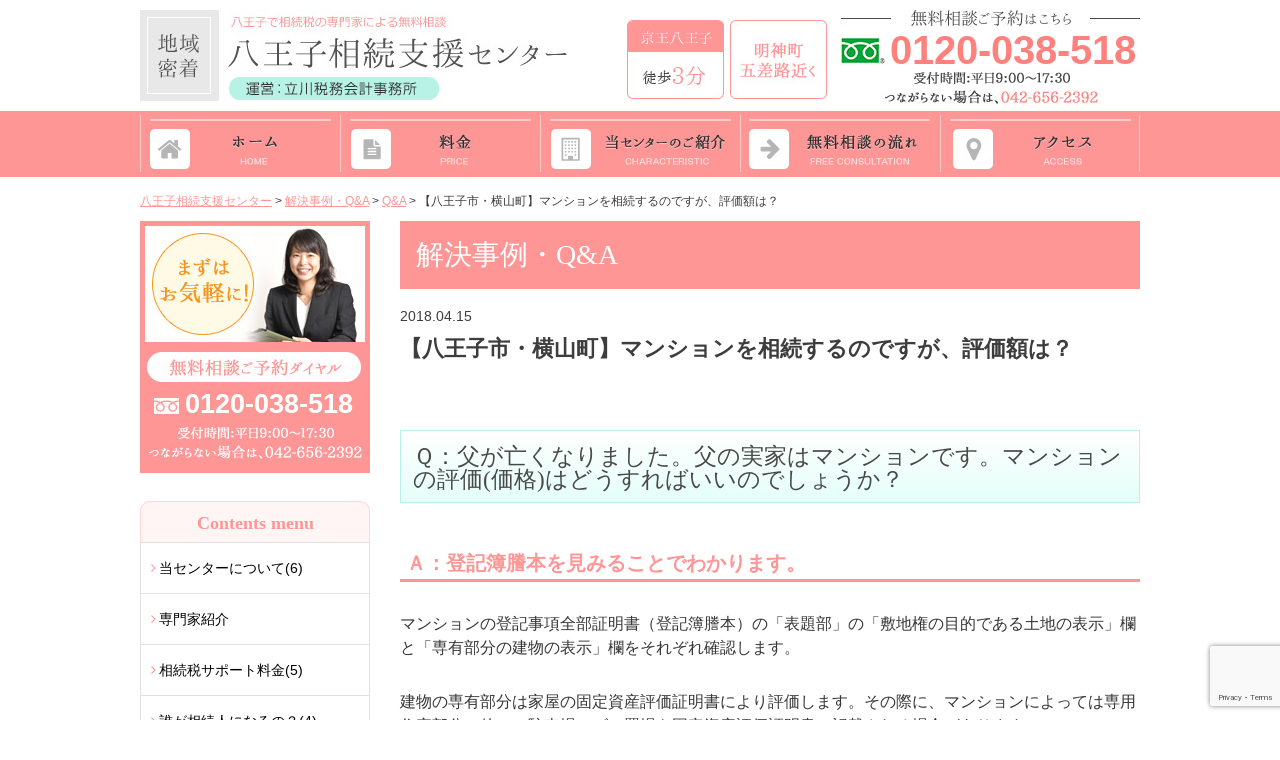

--- FILE ---
content_type: text/html; charset=UTF-8
request_url: https://hachioji-souzoku.jp/case/case-581/
body_size: 32993
content:
<!DOCTYPE html>
<html>
<head>
<meta http-equiv="X-UA-Compatible" content="IE=edge">
<meta charset="UTF-8">
<title>【八王子市・横山町】マンションを相続するのですが、評価額は？ | 八王子相続支援センター</title>



<meta name='robots' content='max-image-preview:large' />
<link rel='stylesheet' id='wp-block-library-css'  href='https://hachioji-souzoku.jp/wp-includes/css/dist/block-library/style.min.css?ver=5.9.12' type='text/css' media='all' />
<style id='global-styles-inline-css' type='text/css'>
body{--wp--preset--color--black: #000000;--wp--preset--color--cyan-bluish-gray: #abb8c3;--wp--preset--color--white: #ffffff;--wp--preset--color--pale-pink: #f78da7;--wp--preset--color--vivid-red: #cf2e2e;--wp--preset--color--luminous-vivid-orange: #ff6900;--wp--preset--color--luminous-vivid-amber: #fcb900;--wp--preset--color--light-green-cyan: #7bdcb5;--wp--preset--color--vivid-green-cyan: #00d084;--wp--preset--color--pale-cyan-blue: #8ed1fc;--wp--preset--color--vivid-cyan-blue: #0693e3;--wp--preset--color--vivid-purple: #9b51e0;--wp--preset--gradient--vivid-cyan-blue-to-vivid-purple: linear-gradient(135deg,rgba(6,147,227,1) 0%,rgb(155,81,224) 100%);--wp--preset--gradient--light-green-cyan-to-vivid-green-cyan: linear-gradient(135deg,rgb(122,220,180) 0%,rgb(0,208,130) 100%);--wp--preset--gradient--luminous-vivid-amber-to-luminous-vivid-orange: linear-gradient(135deg,rgba(252,185,0,1) 0%,rgba(255,105,0,1) 100%);--wp--preset--gradient--luminous-vivid-orange-to-vivid-red: linear-gradient(135deg,rgba(255,105,0,1) 0%,rgb(207,46,46) 100%);--wp--preset--gradient--very-light-gray-to-cyan-bluish-gray: linear-gradient(135deg,rgb(238,238,238) 0%,rgb(169,184,195) 100%);--wp--preset--gradient--cool-to-warm-spectrum: linear-gradient(135deg,rgb(74,234,220) 0%,rgb(151,120,209) 20%,rgb(207,42,186) 40%,rgb(238,44,130) 60%,rgb(251,105,98) 80%,rgb(254,248,76) 100%);--wp--preset--gradient--blush-light-purple: linear-gradient(135deg,rgb(255,206,236) 0%,rgb(152,150,240) 100%);--wp--preset--gradient--blush-bordeaux: linear-gradient(135deg,rgb(254,205,165) 0%,rgb(254,45,45) 50%,rgb(107,0,62) 100%);--wp--preset--gradient--luminous-dusk: linear-gradient(135deg,rgb(255,203,112) 0%,rgb(199,81,192) 50%,rgb(65,88,208) 100%);--wp--preset--gradient--pale-ocean: linear-gradient(135deg,rgb(255,245,203) 0%,rgb(182,227,212) 50%,rgb(51,167,181) 100%);--wp--preset--gradient--electric-grass: linear-gradient(135deg,rgb(202,248,128) 0%,rgb(113,206,126) 100%);--wp--preset--gradient--midnight: linear-gradient(135deg,rgb(2,3,129) 0%,rgb(40,116,252) 100%);--wp--preset--duotone--dark-grayscale: url('#wp-duotone-dark-grayscale');--wp--preset--duotone--grayscale: url('#wp-duotone-grayscale');--wp--preset--duotone--purple-yellow: url('#wp-duotone-purple-yellow');--wp--preset--duotone--blue-red: url('#wp-duotone-blue-red');--wp--preset--duotone--midnight: url('#wp-duotone-midnight');--wp--preset--duotone--magenta-yellow: url('#wp-duotone-magenta-yellow');--wp--preset--duotone--purple-green: url('#wp-duotone-purple-green');--wp--preset--duotone--blue-orange: url('#wp-duotone-blue-orange');--wp--preset--font-size--small: 13px;--wp--preset--font-size--medium: 20px;--wp--preset--font-size--large: 36px;--wp--preset--font-size--x-large: 42px;}.has-black-color{color: var(--wp--preset--color--black) !important;}.has-cyan-bluish-gray-color{color: var(--wp--preset--color--cyan-bluish-gray) !important;}.has-white-color{color: var(--wp--preset--color--white) !important;}.has-pale-pink-color{color: var(--wp--preset--color--pale-pink) !important;}.has-vivid-red-color{color: var(--wp--preset--color--vivid-red) !important;}.has-luminous-vivid-orange-color{color: var(--wp--preset--color--luminous-vivid-orange) !important;}.has-luminous-vivid-amber-color{color: var(--wp--preset--color--luminous-vivid-amber) !important;}.has-light-green-cyan-color{color: var(--wp--preset--color--light-green-cyan) !important;}.has-vivid-green-cyan-color{color: var(--wp--preset--color--vivid-green-cyan) !important;}.has-pale-cyan-blue-color{color: var(--wp--preset--color--pale-cyan-blue) !important;}.has-vivid-cyan-blue-color{color: var(--wp--preset--color--vivid-cyan-blue) !important;}.has-vivid-purple-color{color: var(--wp--preset--color--vivid-purple) !important;}.has-black-background-color{background-color: var(--wp--preset--color--black) !important;}.has-cyan-bluish-gray-background-color{background-color: var(--wp--preset--color--cyan-bluish-gray) !important;}.has-white-background-color{background-color: var(--wp--preset--color--white) !important;}.has-pale-pink-background-color{background-color: var(--wp--preset--color--pale-pink) !important;}.has-vivid-red-background-color{background-color: var(--wp--preset--color--vivid-red) !important;}.has-luminous-vivid-orange-background-color{background-color: var(--wp--preset--color--luminous-vivid-orange) !important;}.has-luminous-vivid-amber-background-color{background-color: var(--wp--preset--color--luminous-vivid-amber) !important;}.has-light-green-cyan-background-color{background-color: var(--wp--preset--color--light-green-cyan) !important;}.has-vivid-green-cyan-background-color{background-color: var(--wp--preset--color--vivid-green-cyan) !important;}.has-pale-cyan-blue-background-color{background-color: var(--wp--preset--color--pale-cyan-blue) !important;}.has-vivid-cyan-blue-background-color{background-color: var(--wp--preset--color--vivid-cyan-blue) !important;}.has-vivid-purple-background-color{background-color: var(--wp--preset--color--vivid-purple) !important;}.has-black-border-color{border-color: var(--wp--preset--color--black) !important;}.has-cyan-bluish-gray-border-color{border-color: var(--wp--preset--color--cyan-bluish-gray) !important;}.has-white-border-color{border-color: var(--wp--preset--color--white) !important;}.has-pale-pink-border-color{border-color: var(--wp--preset--color--pale-pink) !important;}.has-vivid-red-border-color{border-color: var(--wp--preset--color--vivid-red) !important;}.has-luminous-vivid-orange-border-color{border-color: var(--wp--preset--color--luminous-vivid-orange) !important;}.has-luminous-vivid-amber-border-color{border-color: var(--wp--preset--color--luminous-vivid-amber) !important;}.has-light-green-cyan-border-color{border-color: var(--wp--preset--color--light-green-cyan) !important;}.has-vivid-green-cyan-border-color{border-color: var(--wp--preset--color--vivid-green-cyan) !important;}.has-pale-cyan-blue-border-color{border-color: var(--wp--preset--color--pale-cyan-blue) !important;}.has-vivid-cyan-blue-border-color{border-color: var(--wp--preset--color--vivid-cyan-blue) !important;}.has-vivid-purple-border-color{border-color: var(--wp--preset--color--vivid-purple) !important;}.has-vivid-cyan-blue-to-vivid-purple-gradient-background{background: var(--wp--preset--gradient--vivid-cyan-blue-to-vivid-purple) !important;}.has-light-green-cyan-to-vivid-green-cyan-gradient-background{background: var(--wp--preset--gradient--light-green-cyan-to-vivid-green-cyan) !important;}.has-luminous-vivid-amber-to-luminous-vivid-orange-gradient-background{background: var(--wp--preset--gradient--luminous-vivid-amber-to-luminous-vivid-orange) !important;}.has-luminous-vivid-orange-to-vivid-red-gradient-background{background: var(--wp--preset--gradient--luminous-vivid-orange-to-vivid-red) !important;}.has-very-light-gray-to-cyan-bluish-gray-gradient-background{background: var(--wp--preset--gradient--very-light-gray-to-cyan-bluish-gray) !important;}.has-cool-to-warm-spectrum-gradient-background{background: var(--wp--preset--gradient--cool-to-warm-spectrum) !important;}.has-blush-light-purple-gradient-background{background: var(--wp--preset--gradient--blush-light-purple) !important;}.has-blush-bordeaux-gradient-background{background: var(--wp--preset--gradient--blush-bordeaux) !important;}.has-luminous-dusk-gradient-background{background: var(--wp--preset--gradient--luminous-dusk) !important;}.has-pale-ocean-gradient-background{background: var(--wp--preset--gradient--pale-ocean) !important;}.has-electric-grass-gradient-background{background: var(--wp--preset--gradient--electric-grass) !important;}.has-midnight-gradient-background{background: var(--wp--preset--gradient--midnight) !important;}.has-small-font-size{font-size: var(--wp--preset--font-size--small) !important;}.has-medium-font-size{font-size: var(--wp--preset--font-size--medium) !important;}.has-large-font-size{font-size: var(--wp--preset--font-size--large) !important;}.has-x-large-font-size{font-size: var(--wp--preset--font-size--x-large) !important;}
</style>
<link rel='stylesheet' id='contact-form-7-css'  href='https://hachioji-souzoku.jp/wp-content/plugins/contact-form-7/includes/css/styles.css?ver=5.6.4' type='text/css' media='all' />
<link rel='stylesheet' id='wp-pagenavi-css'  href='https://hachioji-souzoku.jp/wp-content/plugins/wp-pagenavi/pagenavi-css.css?ver=2.70' type='text/css' media='all' />
<link rel="https://api.w.org/" href="https://hachioji-souzoku.jp/wp-json/" /><link rel="alternate" type="application/json+oembed" href="https://hachioji-souzoku.jp/wp-json/oembed/1.0/embed?url=https%3A%2F%2Fhachioji-souzoku.jp%2Fcase%2Fcase-581%2F" />
<link rel="alternate" type="text/xml+oembed" href="https://hachioji-souzoku.jp/wp-json/oembed/1.0/embed?url=https%3A%2F%2Fhachioji-souzoku.jp%2Fcase%2Fcase-581%2F&#038;format=xml" />
<!-- Google Tag Manager -->
<script>(function(w,d,s,l,i){w[l]=w[l]||[];w[l].push({'gtm.start':
new Date().getTime(),event:'gtm.js'});var f=d.getElementsByTagName(s)[0],
j=d.createElement(s),dl=l!='dataLayer'?'&l='+l:'';j.async=true;j.src=
'https://www.googletagmanager.com/gtm.js?id='+i+dl;f.parentNode.insertBefore(j,f);
})(window,document,'script','dataLayer','GTM-MJDXLRT');</script>
<!-- End Google Tag Manager -->
<style type="text/css">.recentcomments a{display:inline !important;padding:0 !important;margin:0 !important;}</style>
<!-- CSS -->
<link rel="stylesheet" href="https://hachioji-souzoku.jp/wp-content/themes/hachioji-souzoku/css/reset.css">
<link rel="stylesheet" href="https://hachioji-souzoku.jp/wp-content/themes/hachioji-souzoku/css/common.css">
<link rel="stylesheet" href="https://hachioji-souzoku.jp/wp-content/themes/hachioji-souzoku/css/style_pc.css">
<link rel="stylesheet" href="https://maxcdn.bootstrapcdn.com/font-awesome/4.7.0/css/font-awesome.min.css">
<!--
<link href="http://www.gazou-data.com/contents_share/css/contents.css" rel="stylesheet" type="text/css">
-->
<!-- END CSS -->

<link rel="shortcut icon" href="https://hachioji-souzoku.jp/wp-content/themes/hachioji-souzoku/img/favicon.ico">
<link rel="apple-touch-icon" href="https://hachioji-souzoku.jp/wp-content/themes/hachioji-souzoku/img/webclipicon.png">

</head>
<body>
<header>
	<div class="wrap cf">
		<div class="logo">
			<h1><a href="/"><img src="https://hachioji-souzoku.jp/wp-content/themes/hachioji-souzoku/img/cmn/logo.jpg" alt="八王子相続支援センター"></a></h1>
		</div>
		<div class="info_box">
			<img src="https://hachioji-souzoku.jp/wp-content/themes/hachioji-souzoku/img/cmn/hd_info.jpg" alt="京王八王子徒歩3分/明神町五差路近く">
		</div>
		<div class="tel_box">
			<img src="https://hachioji-souzoku.jp/wp-content/themes/hachioji-souzoku/img/cmn/hd_tel.jpg" alt="無料相談ご予約はこちら">
			<p class="tel_num">0120-038-518</p>
		</div>
	</div>
</header>

<div id="gn">
	<ul class="wrap cf">
		<li><a href="/"><img src="https://hachioji-souzoku.jp/wp-content/themes/hachioji-souzoku/img/navi/btn01_off.jpg" alt="ホーム"></a></li>
		<li><a href="/page-40"><img src="https://hachioji-souzoku.jp/wp-content/themes/hachioji-souzoku/img/navi/btn02_off.jpg" alt="料金"></a></li>
		<li><a href="/page-10"><img src="https://hachioji-souzoku.jp/wp-content/themes/hachioji-souzoku/img/navi/btn03_off.jpg" alt="当センターのご紹介"></a></li>
		<li><a href="/page-10/page-1025"><img src="https://hachioji-souzoku.jp/wp-content/themes/hachioji-souzoku/img/navi/btn04_off.jpg" alt="無料相談の流れ"></a></li>
		<li><a href="/page-10/page-1020"><img src="https://hachioji-souzoku.jp/wp-content/themes/hachioji-souzoku/img/navi/btn05_off.jpg" alt="アクセス"></a></li>
	</ul>
</div>


<div id="contents">
	<div id="breadcrumbs">
		<div class="wrap gothic">
	    <!-- Breadcrumb NavXT 5.7.1 -->
<span property="itemListElement" typeof="ListItem"><a property="item" typeof="WebPage" title="八王子相続支援センターへ移動" href="https://hachioji-souzoku.jp" class="home"><span property="name">八王子相続支援センター</span></a><meta property="position" content="1"></span> &gt; <span property="itemListElement" typeof="ListItem"><a property="item" typeof="WebPage" title="解決事例・Q&amp;Aへ移動" href="https://hachioji-souzoku.jp/case/" class="post post-case-archive"><span property="name">解決事例・Q&A</span></a><meta property="position" content="2"></span> &gt; <span property="itemListElement" typeof="ListItem"><a property="item" typeof="WebPage" title="Go to the Q&amp;A カテゴリー archives." href="https://hachioji-souzoku.jp/cat_case/qa/" class="taxonomy cat_case"><span property="name">Q&amp;A</span></a><meta property="position" content="3"></span> &gt; <span property="itemListElement" typeof="ListItem"><span property="name">【八王子市・横山町】マンションを相続するのですが、評価額は？</span><meta property="position" content="4"></span>	    </div>
	</div>
<div id="page_contents" class="wrap cf">
	<div id="main_contents">
<div id="page">
	<h2>解決事例・Q&amp;A</h2>
	<div id="detail">
		<dl>
			<dt>2018.04.15</dt>
			<dd>【八王子市・横山町】マンションを相続するのですが、評価額は？</dd>
		</dl>
		<h3>Ｑ：父が亡くなりました。父の実家はマンションです。マンションの評価(価格)はどうすればいいのでしょうか？</h3>
<h4>Ａ：登記簿謄本を見みることでわかります。</h4>
<p>マンションの登記事項全部証明書（登記簿謄本）の「表題部」の「敷地権の目的である土地の表示」欄と「専有部分の建物の表示」欄をそれぞれ確認します。</p>
<p>建物の専有部分は家屋の固定資産評価証明書により評価します。その際に、マンションによっては専用住宅部分の他に、駐車場、ゴミ置場も固定資産評価証明書に記載される場合があります。</p>
<p>マンションの土地の持分部分は敷地権と呼ばれます。敷地権は、マンション全体の土地の評価を計算して、それに持分割合を掛けて算出します。</p>
		<ul class="pagenation">
			<li><a href="https://hachioji-souzoku.jp/case/case-562/" rel="prev">←前の記事</a></li>
			<li><a href="https://hachioji-souzoku.jp/case/">一覧へもどる</a></li>
			<li><a href="https://hachioji-souzoku.jp/case/case-586/" rel="next">次の記事→</a></li>
		</ul>
	</div>
	<div class="page_under02">
  <img src="https://hachioji-souzoku.jp/wp-content/themes/hachioji-souzoku/img/page/ud02_01.jpg" alt="相続税申告の判定から、税額計算、相続税申告書作成まで">
  <a href="/page-40/page-4010"><img src="https://hachioji-souzoku.jp/wp-content/themes/hachioji-souzoku/img/page/ud02_02_off.jpg" alt="丸ごと代行サービス"></a>
</div>

<div class="page_under03">
  <p class="tel_num">0120-038-518</p>
  <a href="/page-10/page-1025"><img src="https://hachioji-souzoku.jp/wp-content/themes/hachioji-souzoku/img/page/ud03_02_off.png" alt="無料相談の詳細はコチラ"></a>
</div>
</div>
	</div>
	<div id="sidebar">
	<div class="bl01"> <a href="/page-10/page-1025/"><img src="https://hachioji-souzoku.jp/wp-content/themes/hachioji-souzoku/img/side/bl01_01.jpg" alt="無料相談ご予約ダイヤル">
		<p class="tel_num">0120-038-518</p></a>
	</div>
	<div class="bl03">
		<div class="ttl">
			<b class="mincho">Contents menu</b>
		</div>
		<div class="menu-sidebar-container"><ul id="menu-sidebar" class="menu"><li id="menu-item-237" class="menu-item menu-item-type-post_type menu-item-object-page menu-item-has-children menu-item-237"><a href="https://hachioji-souzoku.jp/page-10/">当センターについて</a>
<ul class="sub-menu">
	<li id="menu-item-449" class="menu-item menu-item-type-post_type menu-item-object-page menu-item-449"><a href="https://hachioji-souzoku.jp/page-10/">当センターについて</a></li>
	<li id="menu-item-240" class="menu-item menu-item-type-post_type menu-item-object-page menu-item-240"><a href="https://hachioji-souzoku.jp/page-10/page-27/">代表挨拶</a></li>
	<li id="menu-item-239" class="menu-item menu-item-type-post_type menu-item-object-page menu-item-239"><a href="https://hachioji-souzoku.jp/page-10/page-10page-1015/">メンバー紹介</a></li>
	<li id="menu-item-238" class="menu-item menu-item-type-post_type menu-item-object-page menu-item-238"><a href="https://hachioji-souzoku.jp/page-10/page-1020/">アクセス</a></li>
	<li id="menu-item-242" class="menu-item menu-item-type-post_type menu-item-object-page menu-item-242"><a href="https://hachioji-souzoku.jp/page-10/page-1025/">無料相談の流れ</a></li>
	<li id="menu-item-241" class="menu-item menu-item-type-post_type menu-item-object-page menu-item-241"><a href="https://hachioji-souzoku.jp/page-10/page-1005/">八王子相続支援センターが相続税に強い理由</a></li>
</ul>
</li>
<li id="menu-item-530" class="menu-item menu-item-type-post_type menu-item-object-page menu-item-530"><a href="https://hachioji-souzoku.jp/page-10/page-484/">専門家紹介</a></li>
<li id="menu-item-245" class="menu-item menu-item-type-post_type menu-item-object-page menu-item-has-children menu-item-245"><a href="https://hachioji-souzoku.jp/page-40/">相続税サポート料金</a>
<ul class="sub-menu">
	<li id="menu-item-450" class="menu-item menu-item-type-post_type menu-item-object-page menu-item-450"><a href="https://hachioji-souzoku.jp/page-40/">相続税サポート料金</a></li>
	<li id="menu-item-250" class="menu-item menu-item-type-post_type menu-item-object-page menu-item-250"><a href="https://hachioji-souzoku.jp/page-40/page-4005/">相続発生から申告までの流れ</a></li>
	<li id="menu-item-246" class="menu-item menu-item-type-post_type menu-item-object-page menu-item-246"><a href="https://hachioji-souzoku.jp/page-40/page-4010/">コスト重視プラン</a></li>
	<li id="menu-item-247" class="menu-item menu-item-type-post_type menu-item-object-page menu-item-247"><a href="https://hachioji-souzoku.jp/page-40/page-4020/">土日祝日のご相談をご希望の方へ</a></li>
	<li id="menu-item-251" class="menu-item menu-item-type-post_type menu-item-object-page menu-item-251"><a href="https://hachioji-souzoku.jp/page-40/page-4030/">近隣の司法書士・弁護士の方へ</a></li>
</ul>
</li>
<li id="menu-item-252" class="menu-item menu-item-type-post_type menu-item-object-page menu-item-has-children menu-item-252"><a href="https://hachioji-souzoku.jp/page-50/">誰が相続人になるの？</a>
<ul class="sub-menu">
	<li id="menu-item-453" class="menu-item menu-item-type-post_type menu-item-object-page menu-item-453"><a href="https://hachioji-souzoku.jp/page-50/">誰が相続人になるの？</a></li>
	<li id="menu-item-255" class="menu-item menu-item-type-post_type menu-item-object-page menu-item-255"><a href="https://hachioji-souzoku.jp/page-50/page-5005/">養子はどうなる？</a></li>
	<li id="menu-item-253" class="menu-item menu-item-type-post_type menu-item-object-page menu-item-253"><a href="https://hachioji-souzoku.jp/page-50/page-5010/">前の夫との間に生まれた子供は？</a></li>
	<li id="menu-item-254" class="menu-item menu-item-type-post_type menu-item-object-page menu-item-254"><a href="https://hachioji-souzoku.jp/page-50/page-5015/">前妻との間に生まれた子供は？</a></li>
</ul>
</li>
<li id="menu-item-262" class="menu-item menu-item-type-post_type menu-item-object-page menu-item-has-children menu-item-262"><a href="https://hachioji-souzoku.jp/page-70/">財産を確定し、評価しましょう</a>
<ul class="sub-menu">
	<li id="menu-item-454" class="menu-item menu-item-type-post_type menu-item-object-page menu-item-454"><a href="https://hachioji-souzoku.jp/page-70/">財産を確定し、評価しましょう</a></li>
	<li id="menu-item-270" class="menu-item menu-item-type-post_type menu-item-object-page menu-item-270"><a href="https://hachioji-souzoku.jp/page-70/page-7005/">預貯金や公社債などの金融資産</a></li>
	<li id="menu-item-264" class="menu-item menu-item-type-post_type menu-item-object-page menu-item-264"><a href="https://hachioji-souzoku.jp/page-70/page-7025/">上場株式、気配相場などのある株式</a></li>
	<li id="menu-item-265" class="menu-item menu-item-type-post_type menu-item-object-page menu-item-265"><a href="https://hachioji-souzoku.jp/page-70/page-7010/">保険</a></li>
	<li id="menu-item-266" class="menu-item menu-item-type-post_type menu-item-object-page menu-item-266"><a href="https://hachioji-souzoku.jp/page-70/page-7020/">借地・貸地</a></li>
	<li id="menu-item-267" class="menu-item menu-item-type-post_type menu-item-object-page menu-item-267"><a href="https://hachioji-souzoku.jp/page-70/page-7030/">取引相場のない株式(非上場株)</a></li>
	<li id="menu-item-268" class="menu-item menu-item-type-post_type menu-item-object-page menu-item-268"><a href="https://hachioji-souzoku.jp/page-70/page-7015/">宅地</a></li>
	<li id="menu-item-269" class="menu-item menu-item-type-post_type menu-item-object-page menu-item-269"><a href="https://hachioji-souzoku.jp/page-70/page-7035/">生命保険・死亡退職金</a></li>
	<li id="menu-item-263" class="menu-item menu-item-type-post_type menu-item-object-page menu-item-263"><a href="https://hachioji-souzoku.jp/page-70/page-7040/">その他の主な財産</a></li>
</ul>
</li>
<li id="menu-item-271" class="menu-item menu-item-type-post_type menu-item-object-page menu-item-has-children menu-item-271"><a href="https://hachioji-souzoku.jp/page-80/">相続税の金額を計算しましょう</a>
<ul class="sub-menu">
	<li id="menu-item-452" class="menu-item menu-item-type-post_type menu-item-object-page menu-item-452"><a href="https://hachioji-souzoku.jp/page-80/">相続税の金額を計算しましょう</a></li>
	<li id="menu-item-272" class="menu-item menu-item-type-post_type menu-item-object-page menu-item-272"><a href="https://hachioji-souzoku.jp/page-80/page-8005/">各種控除について</a></li>
	<li id="menu-item-278" class="menu-item menu-item-type-post_type menu-item-object-page menu-item-278"><a href="https://hachioji-souzoku.jp/page-80/page-8010/">贈与税控除</a></li>
	<li id="menu-item-279" class="menu-item menu-item-type-post_type menu-item-object-page menu-item-279"><a href="https://hachioji-souzoku.jp/page-80/page-8015/">配偶者控除</a></li>
	<li id="menu-item-274" class="menu-item menu-item-type-post_type menu-item-object-page menu-item-274"><a href="https://hachioji-souzoku.jp/page-80/page-8020/">未成年者控除</a></li>
	<li id="menu-item-280" class="menu-item menu-item-type-post_type menu-item-object-page menu-item-280"><a href="https://hachioji-souzoku.jp/page-80/page-8025/">障碍者控除</a></li>
	<li id="menu-item-276" class="menu-item menu-item-type-post_type menu-item-object-page menu-item-276"><a href="https://hachioji-souzoku.jp/page-80/page-8030/">相次相続控除</a></li>
	<li id="menu-item-273" class="menu-item menu-item-type-post_type menu-item-object-page menu-item-273"><a href="https://hachioji-souzoku.jp/page-80/page-8035/">外国税額控除</a></li>
	<li id="menu-item-277" class="menu-item menu-item-type-post_type menu-item-object-page menu-item-277"><a href="https://hachioji-souzoku.jp/page-80/page-8040/">短い期間に２回相続が発生してしまったときの控除</a></li>
	<li id="menu-item-275" class="menu-item menu-item-type-post_type menu-item-object-page menu-item-275"><a href="https://hachioji-souzoku.jp/page-80/page-8045/">申告した後に、財産が見つかったら</a></li>
</ul>
</li>
<li id="menu-item-281" class="menu-item menu-item-type-post_type menu-item-object-page menu-item-has-children menu-item-281"><a href="https://hachioji-souzoku.jp/page-90/">相続税の申告と納付の方法</a>
<ul class="sub-menu">
	<li id="menu-item-451" class="menu-item menu-item-type-post_type menu-item-object-page menu-item-451"><a href="https://hachioji-souzoku.jp/page-90/">相続税の申告と納付の方法</a></li>
	<li id="menu-item-288" class="menu-item menu-item-type-post_type menu-item-object-page menu-item-288"><a href="https://hachioji-souzoku.jp/page-90/page-9020/">相続税申告時の注意点</a></li>
	<li id="menu-item-290" class="menu-item menu-item-type-post_type menu-item-object-page menu-item-290"><a href="https://hachioji-souzoku.jp/page-90/page-9035/">税務署はどこをチェックするのか</a></li>
	<li id="menu-item-284" class="menu-item menu-item-type-post_type menu-item-object-page menu-item-284"><a href="https://hachioji-souzoku.jp/page-90/page-9045/">孫に相続すると2割り増し</a></li>
	<li id="menu-item-286" class="menu-item menu-item-type-post_type menu-item-object-page menu-item-286"><a href="https://hachioji-souzoku.jp/page-90/page-9025/">物納の手続き方法</a></li>
	<li id="menu-item-285" class="menu-item menu-item-type-post_type menu-item-object-page menu-item-285"><a href="https://hachioji-souzoku.jp/page-90/page-9030/">延納の手続き方法</a></li>
	<li id="menu-item-283" class="menu-item menu-item-type-post_type menu-item-object-page menu-item-283"><a href="https://hachioji-souzoku.jp/page-90/page-9015/">土地を売却するという方法</a></li>
	<li id="menu-item-282" class="menu-item menu-item-type-post_type menu-item-object-page menu-item-282"><a href="https://hachioji-souzoku.jp/page-90/page-9040/">加算税、延滞税を納付する</a></li>
</ul>
</li>
<li id="menu-item-292" class="menu-item menu-item-type-post_type menu-item-object-page menu-item-292"><a href="https://hachioji-souzoku.jp/page-100/">税負担の軽減</a></li>
<li id="menu-item-291" class="menu-item menu-item-type-post_type menu-item-object-page menu-item-291"><a href="https://hachioji-souzoku.jp/page-110/">相続登記</a></li>
<li id="menu-item-261" class="menu-item menu-item-type-post_type menu-item-object-page menu-item-261"><a href="https://hachioji-souzoku.jp/page-6010/page-6005/">遺言の効力はどこまであるの？</a></li>
<li id="menu-item-258" class="menu-item menu-item-type-post_type menu-item-object-page menu-item-258"><a href="https://hachioji-souzoku.jp/page-6010/">遺産分割協議って？</a></li>
<li id="menu-item-257" class="menu-item menu-item-type-post_type menu-item-object-page menu-item-257"><a href="https://hachioji-souzoku.jp/page-6010/page-6015/">借金は誰のもの？</a></li>
<li id="menu-item-259" class="menu-item menu-item-type-post_type menu-item-object-page menu-item-259"><a href="https://hachioji-souzoku.jp/page-6010/page-6020/">遺産分割協議後に新たな財産が見つかったらどうすればいい？</a></li>
<li id="menu-item-260" class="menu-item menu-item-type-post_type menu-item-object-page menu-item-260"><a href="https://hachioji-souzoku.jp/page-6010/page-6025/">遺産分割協議書の作成</a></li>
</ul></div>	</div>
	<div class="bl02">
		<div class="ttl">
			<b class="mincho">事務所概要</b>
		</div>
		<div class="inner">
			<b><img src="https://hachioji-souzoku.jp/wp-content/themes/hachioji-souzoku/img/side/bl02_01.jpg" alt="立川税務会計事務所"></b>
			<p>
				〒192-0046 東京都八王子市<br>
				明神町2丁目20−9 立川ビル3F
			</p>
			<div class="tel_box">
				<img src="https://hachioji-souzoku.jp/wp-content/themes/hachioji-souzoku/img/side/bl02_02.jpg" alt="受付時間：平日９：００～１7：３０、つながらない場合は、042-656-2392">
				<p class="tel_num">0120-038-518</p>
			</div>
			<div class="in_inner">
				<img src="https://hachioji-souzoku.jp/wp-content/themes/hachioji-souzoku/img/side/bl02_03.jpg" alt="立川税務会計事務所">
			</div>
		</div>
	</div>
	<div class="bl02">
		<div class="ttl">
			<b class="mincho">Access map</b>
		</div>
		<div class="inner">
			<iframe src="https://www.google.com/maps/embed?pb=!1m18!1m12!1m3!1d3241.723866355214!2d139.34338391525816!3d35.659174380199524!2m3!1f0!2f0!3f0!3m2!1i1024!2i768!4f13.1!3m3!1m2!1s0x60191de0a3a7885d%3A0x7e3d0865df3f7631!2z44CSMTkyLTAwNDYg5p2x5Lqs6YO95YWr546L5a2Q5biC5piO56We55S677yS5LiB55uu77yS77yQ4oiS77yZ!5e0!3m2!1sja!2sjp!4v1509444950313" width="100%" height="230" frameborder="0" style="border:0" allowfullscreen></iframe>
		</div>
	</div>
	<div class="bl05">
		<form method="get" action="https://hachioji-souzoku.jp/">
		    <input name="s" id="s" type="text">
		    <input id="submit" type="submit" value="検索">
		</form>
	</div>
</div></div>
</div>

<div id="pagetop">
	<a href="#" class="hv"><img src="https://hachioji-souzoku.jp/wp-content/themes/hachioji-souzoku/img/cmn/pagetop.png" alt="PAGETOP"></a>
</div>

<footer>
	<div class="wrap cf">
		<div class="info_box">
			<div class="up_box">
				<div><img src="https://hachioji-souzoku.jp/wp-content/themes/hachioji-souzoku/img/cmn/logo.jpg" alt="八王子相続支援センター" width="394"></div>
				<div><img src="https://hachioji-souzoku.jp/wp-content/themes/hachioji-souzoku/img/cmn/hd_info.jpg" alt="京王八王子徒歩3分/明神町五差路近く"></div>
			</div>
			<div class="down_box">
				<div>
					<img src="https://hachioji-souzoku.jp/wp-content/themes/hachioji-souzoku/img/cmn/ft_tel.jpg" alt="">
					<p class="tel_num">0120-038-518</p>
				</div>
				<div>
					<a href="/page-10/page-1025/#contact"><img src="https://hachioji-souzoku.jp/wp-content/themes/hachioji-souzoku/img/cmn/ft_btn_off.jpg" alt=""></a>
				</div>
			</div>
		</div>
		<div class="map_box">
			<iframe src="https://www.google.com/maps/embed?pb=!1m18!1m12!1m3!1d3241.723866355214!2d139.34338391525816!3d35.659174380199524!2m3!1f0!2f0!3f0!3m2!1i1024!2i768!4f13.1!3m3!1m2!1s0x60191de0a3a7885d%3A0x7e3d0865df3f7631!2z44CSMTkyLTAwNDYg5p2x5Lqs6YO95YWr546L5a2Q5biC5piO56We55S677yS5LiB55uu77yS77yQ4oiS77yZ!5e0!3m2!1sja!2sjp!4v1509444950313" width="387" height="183" frameborder="0" style="border:0" allowfullscreen></iframe>
		</div>
	</div>
	<div class="copy">
		<p class="wrap">Copyright © 八王子相続支援センター. All Rights Reserved.</p>
	</div>
</footer>

<script type="text/javascript" src="https://ajax.googleapis.com/ajax/libs/jquery/2.1.1/jquery.min.js"></script>
<script src="https://hachioji-souzoku.jp/wp-content/themes/hachioji-souzoku/js/jquery.bxslider.min.js"></script>
<script src="https://hachioji-souzoku.jp/wp-content/themes/hachioji-souzoku/js/jquery.heightLine.js"></script>
<script type="text/javascript" src="https://hachioji-souzoku.jp/wp-content/themes/hachioji-souzoku/js/common.js"></script>
<script type='text/javascript' src='https://hachioji-souzoku.jp/wp-content/plugins/contact-form-7/includes/swv/js/index.js?ver=5.6.4' id='swv-js'></script>
<script type='text/javascript' id='contact-form-7-js-extra'>
/* <![CDATA[ */
var wpcf7 = {"api":{"root":"https:\/\/hachioji-souzoku.jp\/wp-json\/","namespace":"contact-form-7\/v1"}};
/* ]]> */
</script>
<script type='text/javascript' src='https://hachioji-souzoku.jp/wp-content/plugins/contact-form-7/includes/js/index.js?ver=5.6.4' id='contact-form-7-js'></script>
<script type='text/javascript' src='https://www.google.com/recaptcha/api.js?render=6Le4SWEeAAAAAPueClNt3I_GBiJLBh0bFaYeaIZg&#038;ver=3.0' id='google-recaptcha-js'></script>
<script type='text/javascript' src='https://hachioji-souzoku.jp/wp-includes/js/dist/vendor/regenerator-runtime.min.js?ver=0.13.9' id='regenerator-runtime-js'></script>
<script type='text/javascript' src='https://hachioji-souzoku.jp/wp-includes/js/dist/vendor/wp-polyfill.min.js?ver=3.15.0' id='wp-polyfill-js'></script>
<script type='text/javascript' id='wpcf7-recaptcha-js-extra'>
/* <![CDATA[ */
var wpcf7_recaptcha = {"sitekey":"6Le4SWEeAAAAAPueClNt3I_GBiJLBh0bFaYeaIZg","actions":{"homepage":"homepage","contactform":"contactform"}};
/* ]]> */
</script>
<script type='text/javascript' src='https://hachioji-souzoku.jp/wp-content/plugins/contact-form-7/modules/recaptcha/index.js?ver=5.6.4' id='wpcf7-recaptcha-js'></script>
</body>
</html>

--- FILE ---
content_type: text/html; charset=utf-8
request_url: https://www.google.com/recaptcha/api2/anchor?ar=1&k=6Le4SWEeAAAAAPueClNt3I_GBiJLBh0bFaYeaIZg&co=aHR0cHM6Ly9oYWNoaW9qaS1zb3V6b2t1LmpwOjQ0Mw..&hl=en&v=N67nZn4AqZkNcbeMu4prBgzg&size=invisible&anchor-ms=20000&execute-ms=30000&cb=ymesn286xkfq
body_size: 48847
content:
<!DOCTYPE HTML><html dir="ltr" lang="en"><head><meta http-equiv="Content-Type" content="text/html; charset=UTF-8">
<meta http-equiv="X-UA-Compatible" content="IE=edge">
<title>reCAPTCHA</title>
<style type="text/css">
/* cyrillic-ext */
@font-face {
  font-family: 'Roboto';
  font-style: normal;
  font-weight: 400;
  font-stretch: 100%;
  src: url(//fonts.gstatic.com/s/roboto/v48/KFO7CnqEu92Fr1ME7kSn66aGLdTylUAMa3GUBHMdazTgWw.woff2) format('woff2');
  unicode-range: U+0460-052F, U+1C80-1C8A, U+20B4, U+2DE0-2DFF, U+A640-A69F, U+FE2E-FE2F;
}
/* cyrillic */
@font-face {
  font-family: 'Roboto';
  font-style: normal;
  font-weight: 400;
  font-stretch: 100%;
  src: url(//fonts.gstatic.com/s/roboto/v48/KFO7CnqEu92Fr1ME7kSn66aGLdTylUAMa3iUBHMdazTgWw.woff2) format('woff2');
  unicode-range: U+0301, U+0400-045F, U+0490-0491, U+04B0-04B1, U+2116;
}
/* greek-ext */
@font-face {
  font-family: 'Roboto';
  font-style: normal;
  font-weight: 400;
  font-stretch: 100%;
  src: url(//fonts.gstatic.com/s/roboto/v48/KFO7CnqEu92Fr1ME7kSn66aGLdTylUAMa3CUBHMdazTgWw.woff2) format('woff2');
  unicode-range: U+1F00-1FFF;
}
/* greek */
@font-face {
  font-family: 'Roboto';
  font-style: normal;
  font-weight: 400;
  font-stretch: 100%;
  src: url(//fonts.gstatic.com/s/roboto/v48/KFO7CnqEu92Fr1ME7kSn66aGLdTylUAMa3-UBHMdazTgWw.woff2) format('woff2');
  unicode-range: U+0370-0377, U+037A-037F, U+0384-038A, U+038C, U+038E-03A1, U+03A3-03FF;
}
/* math */
@font-face {
  font-family: 'Roboto';
  font-style: normal;
  font-weight: 400;
  font-stretch: 100%;
  src: url(//fonts.gstatic.com/s/roboto/v48/KFO7CnqEu92Fr1ME7kSn66aGLdTylUAMawCUBHMdazTgWw.woff2) format('woff2');
  unicode-range: U+0302-0303, U+0305, U+0307-0308, U+0310, U+0312, U+0315, U+031A, U+0326-0327, U+032C, U+032F-0330, U+0332-0333, U+0338, U+033A, U+0346, U+034D, U+0391-03A1, U+03A3-03A9, U+03B1-03C9, U+03D1, U+03D5-03D6, U+03F0-03F1, U+03F4-03F5, U+2016-2017, U+2034-2038, U+203C, U+2040, U+2043, U+2047, U+2050, U+2057, U+205F, U+2070-2071, U+2074-208E, U+2090-209C, U+20D0-20DC, U+20E1, U+20E5-20EF, U+2100-2112, U+2114-2115, U+2117-2121, U+2123-214F, U+2190, U+2192, U+2194-21AE, U+21B0-21E5, U+21F1-21F2, U+21F4-2211, U+2213-2214, U+2216-22FF, U+2308-230B, U+2310, U+2319, U+231C-2321, U+2336-237A, U+237C, U+2395, U+239B-23B7, U+23D0, U+23DC-23E1, U+2474-2475, U+25AF, U+25B3, U+25B7, U+25BD, U+25C1, U+25CA, U+25CC, U+25FB, U+266D-266F, U+27C0-27FF, U+2900-2AFF, U+2B0E-2B11, U+2B30-2B4C, U+2BFE, U+3030, U+FF5B, U+FF5D, U+1D400-1D7FF, U+1EE00-1EEFF;
}
/* symbols */
@font-face {
  font-family: 'Roboto';
  font-style: normal;
  font-weight: 400;
  font-stretch: 100%;
  src: url(//fonts.gstatic.com/s/roboto/v48/KFO7CnqEu92Fr1ME7kSn66aGLdTylUAMaxKUBHMdazTgWw.woff2) format('woff2');
  unicode-range: U+0001-000C, U+000E-001F, U+007F-009F, U+20DD-20E0, U+20E2-20E4, U+2150-218F, U+2190, U+2192, U+2194-2199, U+21AF, U+21E6-21F0, U+21F3, U+2218-2219, U+2299, U+22C4-22C6, U+2300-243F, U+2440-244A, U+2460-24FF, U+25A0-27BF, U+2800-28FF, U+2921-2922, U+2981, U+29BF, U+29EB, U+2B00-2BFF, U+4DC0-4DFF, U+FFF9-FFFB, U+10140-1018E, U+10190-1019C, U+101A0, U+101D0-101FD, U+102E0-102FB, U+10E60-10E7E, U+1D2C0-1D2D3, U+1D2E0-1D37F, U+1F000-1F0FF, U+1F100-1F1AD, U+1F1E6-1F1FF, U+1F30D-1F30F, U+1F315, U+1F31C, U+1F31E, U+1F320-1F32C, U+1F336, U+1F378, U+1F37D, U+1F382, U+1F393-1F39F, U+1F3A7-1F3A8, U+1F3AC-1F3AF, U+1F3C2, U+1F3C4-1F3C6, U+1F3CA-1F3CE, U+1F3D4-1F3E0, U+1F3ED, U+1F3F1-1F3F3, U+1F3F5-1F3F7, U+1F408, U+1F415, U+1F41F, U+1F426, U+1F43F, U+1F441-1F442, U+1F444, U+1F446-1F449, U+1F44C-1F44E, U+1F453, U+1F46A, U+1F47D, U+1F4A3, U+1F4B0, U+1F4B3, U+1F4B9, U+1F4BB, U+1F4BF, U+1F4C8-1F4CB, U+1F4D6, U+1F4DA, U+1F4DF, U+1F4E3-1F4E6, U+1F4EA-1F4ED, U+1F4F7, U+1F4F9-1F4FB, U+1F4FD-1F4FE, U+1F503, U+1F507-1F50B, U+1F50D, U+1F512-1F513, U+1F53E-1F54A, U+1F54F-1F5FA, U+1F610, U+1F650-1F67F, U+1F687, U+1F68D, U+1F691, U+1F694, U+1F698, U+1F6AD, U+1F6B2, U+1F6B9-1F6BA, U+1F6BC, U+1F6C6-1F6CF, U+1F6D3-1F6D7, U+1F6E0-1F6EA, U+1F6F0-1F6F3, U+1F6F7-1F6FC, U+1F700-1F7FF, U+1F800-1F80B, U+1F810-1F847, U+1F850-1F859, U+1F860-1F887, U+1F890-1F8AD, U+1F8B0-1F8BB, U+1F8C0-1F8C1, U+1F900-1F90B, U+1F93B, U+1F946, U+1F984, U+1F996, U+1F9E9, U+1FA00-1FA6F, U+1FA70-1FA7C, U+1FA80-1FA89, U+1FA8F-1FAC6, U+1FACE-1FADC, U+1FADF-1FAE9, U+1FAF0-1FAF8, U+1FB00-1FBFF;
}
/* vietnamese */
@font-face {
  font-family: 'Roboto';
  font-style: normal;
  font-weight: 400;
  font-stretch: 100%;
  src: url(//fonts.gstatic.com/s/roboto/v48/KFO7CnqEu92Fr1ME7kSn66aGLdTylUAMa3OUBHMdazTgWw.woff2) format('woff2');
  unicode-range: U+0102-0103, U+0110-0111, U+0128-0129, U+0168-0169, U+01A0-01A1, U+01AF-01B0, U+0300-0301, U+0303-0304, U+0308-0309, U+0323, U+0329, U+1EA0-1EF9, U+20AB;
}
/* latin-ext */
@font-face {
  font-family: 'Roboto';
  font-style: normal;
  font-weight: 400;
  font-stretch: 100%;
  src: url(//fonts.gstatic.com/s/roboto/v48/KFO7CnqEu92Fr1ME7kSn66aGLdTylUAMa3KUBHMdazTgWw.woff2) format('woff2');
  unicode-range: U+0100-02BA, U+02BD-02C5, U+02C7-02CC, U+02CE-02D7, U+02DD-02FF, U+0304, U+0308, U+0329, U+1D00-1DBF, U+1E00-1E9F, U+1EF2-1EFF, U+2020, U+20A0-20AB, U+20AD-20C0, U+2113, U+2C60-2C7F, U+A720-A7FF;
}
/* latin */
@font-face {
  font-family: 'Roboto';
  font-style: normal;
  font-weight: 400;
  font-stretch: 100%;
  src: url(//fonts.gstatic.com/s/roboto/v48/KFO7CnqEu92Fr1ME7kSn66aGLdTylUAMa3yUBHMdazQ.woff2) format('woff2');
  unicode-range: U+0000-00FF, U+0131, U+0152-0153, U+02BB-02BC, U+02C6, U+02DA, U+02DC, U+0304, U+0308, U+0329, U+2000-206F, U+20AC, U+2122, U+2191, U+2193, U+2212, U+2215, U+FEFF, U+FFFD;
}
/* cyrillic-ext */
@font-face {
  font-family: 'Roboto';
  font-style: normal;
  font-weight: 500;
  font-stretch: 100%;
  src: url(//fonts.gstatic.com/s/roboto/v48/KFO7CnqEu92Fr1ME7kSn66aGLdTylUAMa3GUBHMdazTgWw.woff2) format('woff2');
  unicode-range: U+0460-052F, U+1C80-1C8A, U+20B4, U+2DE0-2DFF, U+A640-A69F, U+FE2E-FE2F;
}
/* cyrillic */
@font-face {
  font-family: 'Roboto';
  font-style: normal;
  font-weight: 500;
  font-stretch: 100%;
  src: url(//fonts.gstatic.com/s/roboto/v48/KFO7CnqEu92Fr1ME7kSn66aGLdTylUAMa3iUBHMdazTgWw.woff2) format('woff2');
  unicode-range: U+0301, U+0400-045F, U+0490-0491, U+04B0-04B1, U+2116;
}
/* greek-ext */
@font-face {
  font-family: 'Roboto';
  font-style: normal;
  font-weight: 500;
  font-stretch: 100%;
  src: url(//fonts.gstatic.com/s/roboto/v48/KFO7CnqEu92Fr1ME7kSn66aGLdTylUAMa3CUBHMdazTgWw.woff2) format('woff2');
  unicode-range: U+1F00-1FFF;
}
/* greek */
@font-face {
  font-family: 'Roboto';
  font-style: normal;
  font-weight: 500;
  font-stretch: 100%;
  src: url(//fonts.gstatic.com/s/roboto/v48/KFO7CnqEu92Fr1ME7kSn66aGLdTylUAMa3-UBHMdazTgWw.woff2) format('woff2');
  unicode-range: U+0370-0377, U+037A-037F, U+0384-038A, U+038C, U+038E-03A1, U+03A3-03FF;
}
/* math */
@font-face {
  font-family: 'Roboto';
  font-style: normal;
  font-weight: 500;
  font-stretch: 100%;
  src: url(//fonts.gstatic.com/s/roboto/v48/KFO7CnqEu92Fr1ME7kSn66aGLdTylUAMawCUBHMdazTgWw.woff2) format('woff2');
  unicode-range: U+0302-0303, U+0305, U+0307-0308, U+0310, U+0312, U+0315, U+031A, U+0326-0327, U+032C, U+032F-0330, U+0332-0333, U+0338, U+033A, U+0346, U+034D, U+0391-03A1, U+03A3-03A9, U+03B1-03C9, U+03D1, U+03D5-03D6, U+03F0-03F1, U+03F4-03F5, U+2016-2017, U+2034-2038, U+203C, U+2040, U+2043, U+2047, U+2050, U+2057, U+205F, U+2070-2071, U+2074-208E, U+2090-209C, U+20D0-20DC, U+20E1, U+20E5-20EF, U+2100-2112, U+2114-2115, U+2117-2121, U+2123-214F, U+2190, U+2192, U+2194-21AE, U+21B0-21E5, U+21F1-21F2, U+21F4-2211, U+2213-2214, U+2216-22FF, U+2308-230B, U+2310, U+2319, U+231C-2321, U+2336-237A, U+237C, U+2395, U+239B-23B7, U+23D0, U+23DC-23E1, U+2474-2475, U+25AF, U+25B3, U+25B7, U+25BD, U+25C1, U+25CA, U+25CC, U+25FB, U+266D-266F, U+27C0-27FF, U+2900-2AFF, U+2B0E-2B11, U+2B30-2B4C, U+2BFE, U+3030, U+FF5B, U+FF5D, U+1D400-1D7FF, U+1EE00-1EEFF;
}
/* symbols */
@font-face {
  font-family: 'Roboto';
  font-style: normal;
  font-weight: 500;
  font-stretch: 100%;
  src: url(//fonts.gstatic.com/s/roboto/v48/KFO7CnqEu92Fr1ME7kSn66aGLdTylUAMaxKUBHMdazTgWw.woff2) format('woff2');
  unicode-range: U+0001-000C, U+000E-001F, U+007F-009F, U+20DD-20E0, U+20E2-20E4, U+2150-218F, U+2190, U+2192, U+2194-2199, U+21AF, U+21E6-21F0, U+21F3, U+2218-2219, U+2299, U+22C4-22C6, U+2300-243F, U+2440-244A, U+2460-24FF, U+25A0-27BF, U+2800-28FF, U+2921-2922, U+2981, U+29BF, U+29EB, U+2B00-2BFF, U+4DC0-4DFF, U+FFF9-FFFB, U+10140-1018E, U+10190-1019C, U+101A0, U+101D0-101FD, U+102E0-102FB, U+10E60-10E7E, U+1D2C0-1D2D3, U+1D2E0-1D37F, U+1F000-1F0FF, U+1F100-1F1AD, U+1F1E6-1F1FF, U+1F30D-1F30F, U+1F315, U+1F31C, U+1F31E, U+1F320-1F32C, U+1F336, U+1F378, U+1F37D, U+1F382, U+1F393-1F39F, U+1F3A7-1F3A8, U+1F3AC-1F3AF, U+1F3C2, U+1F3C4-1F3C6, U+1F3CA-1F3CE, U+1F3D4-1F3E0, U+1F3ED, U+1F3F1-1F3F3, U+1F3F5-1F3F7, U+1F408, U+1F415, U+1F41F, U+1F426, U+1F43F, U+1F441-1F442, U+1F444, U+1F446-1F449, U+1F44C-1F44E, U+1F453, U+1F46A, U+1F47D, U+1F4A3, U+1F4B0, U+1F4B3, U+1F4B9, U+1F4BB, U+1F4BF, U+1F4C8-1F4CB, U+1F4D6, U+1F4DA, U+1F4DF, U+1F4E3-1F4E6, U+1F4EA-1F4ED, U+1F4F7, U+1F4F9-1F4FB, U+1F4FD-1F4FE, U+1F503, U+1F507-1F50B, U+1F50D, U+1F512-1F513, U+1F53E-1F54A, U+1F54F-1F5FA, U+1F610, U+1F650-1F67F, U+1F687, U+1F68D, U+1F691, U+1F694, U+1F698, U+1F6AD, U+1F6B2, U+1F6B9-1F6BA, U+1F6BC, U+1F6C6-1F6CF, U+1F6D3-1F6D7, U+1F6E0-1F6EA, U+1F6F0-1F6F3, U+1F6F7-1F6FC, U+1F700-1F7FF, U+1F800-1F80B, U+1F810-1F847, U+1F850-1F859, U+1F860-1F887, U+1F890-1F8AD, U+1F8B0-1F8BB, U+1F8C0-1F8C1, U+1F900-1F90B, U+1F93B, U+1F946, U+1F984, U+1F996, U+1F9E9, U+1FA00-1FA6F, U+1FA70-1FA7C, U+1FA80-1FA89, U+1FA8F-1FAC6, U+1FACE-1FADC, U+1FADF-1FAE9, U+1FAF0-1FAF8, U+1FB00-1FBFF;
}
/* vietnamese */
@font-face {
  font-family: 'Roboto';
  font-style: normal;
  font-weight: 500;
  font-stretch: 100%;
  src: url(//fonts.gstatic.com/s/roboto/v48/KFO7CnqEu92Fr1ME7kSn66aGLdTylUAMa3OUBHMdazTgWw.woff2) format('woff2');
  unicode-range: U+0102-0103, U+0110-0111, U+0128-0129, U+0168-0169, U+01A0-01A1, U+01AF-01B0, U+0300-0301, U+0303-0304, U+0308-0309, U+0323, U+0329, U+1EA0-1EF9, U+20AB;
}
/* latin-ext */
@font-face {
  font-family: 'Roboto';
  font-style: normal;
  font-weight: 500;
  font-stretch: 100%;
  src: url(//fonts.gstatic.com/s/roboto/v48/KFO7CnqEu92Fr1ME7kSn66aGLdTylUAMa3KUBHMdazTgWw.woff2) format('woff2');
  unicode-range: U+0100-02BA, U+02BD-02C5, U+02C7-02CC, U+02CE-02D7, U+02DD-02FF, U+0304, U+0308, U+0329, U+1D00-1DBF, U+1E00-1E9F, U+1EF2-1EFF, U+2020, U+20A0-20AB, U+20AD-20C0, U+2113, U+2C60-2C7F, U+A720-A7FF;
}
/* latin */
@font-face {
  font-family: 'Roboto';
  font-style: normal;
  font-weight: 500;
  font-stretch: 100%;
  src: url(//fonts.gstatic.com/s/roboto/v48/KFO7CnqEu92Fr1ME7kSn66aGLdTylUAMa3yUBHMdazQ.woff2) format('woff2');
  unicode-range: U+0000-00FF, U+0131, U+0152-0153, U+02BB-02BC, U+02C6, U+02DA, U+02DC, U+0304, U+0308, U+0329, U+2000-206F, U+20AC, U+2122, U+2191, U+2193, U+2212, U+2215, U+FEFF, U+FFFD;
}
/* cyrillic-ext */
@font-face {
  font-family: 'Roboto';
  font-style: normal;
  font-weight: 900;
  font-stretch: 100%;
  src: url(//fonts.gstatic.com/s/roboto/v48/KFO7CnqEu92Fr1ME7kSn66aGLdTylUAMa3GUBHMdazTgWw.woff2) format('woff2');
  unicode-range: U+0460-052F, U+1C80-1C8A, U+20B4, U+2DE0-2DFF, U+A640-A69F, U+FE2E-FE2F;
}
/* cyrillic */
@font-face {
  font-family: 'Roboto';
  font-style: normal;
  font-weight: 900;
  font-stretch: 100%;
  src: url(//fonts.gstatic.com/s/roboto/v48/KFO7CnqEu92Fr1ME7kSn66aGLdTylUAMa3iUBHMdazTgWw.woff2) format('woff2');
  unicode-range: U+0301, U+0400-045F, U+0490-0491, U+04B0-04B1, U+2116;
}
/* greek-ext */
@font-face {
  font-family: 'Roboto';
  font-style: normal;
  font-weight: 900;
  font-stretch: 100%;
  src: url(//fonts.gstatic.com/s/roboto/v48/KFO7CnqEu92Fr1ME7kSn66aGLdTylUAMa3CUBHMdazTgWw.woff2) format('woff2');
  unicode-range: U+1F00-1FFF;
}
/* greek */
@font-face {
  font-family: 'Roboto';
  font-style: normal;
  font-weight: 900;
  font-stretch: 100%;
  src: url(//fonts.gstatic.com/s/roboto/v48/KFO7CnqEu92Fr1ME7kSn66aGLdTylUAMa3-UBHMdazTgWw.woff2) format('woff2');
  unicode-range: U+0370-0377, U+037A-037F, U+0384-038A, U+038C, U+038E-03A1, U+03A3-03FF;
}
/* math */
@font-face {
  font-family: 'Roboto';
  font-style: normal;
  font-weight: 900;
  font-stretch: 100%;
  src: url(//fonts.gstatic.com/s/roboto/v48/KFO7CnqEu92Fr1ME7kSn66aGLdTylUAMawCUBHMdazTgWw.woff2) format('woff2');
  unicode-range: U+0302-0303, U+0305, U+0307-0308, U+0310, U+0312, U+0315, U+031A, U+0326-0327, U+032C, U+032F-0330, U+0332-0333, U+0338, U+033A, U+0346, U+034D, U+0391-03A1, U+03A3-03A9, U+03B1-03C9, U+03D1, U+03D5-03D6, U+03F0-03F1, U+03F4-03F5, U+2016-2017, U+2034-2038, U+203C, U+2040, U+2043, U+2047, U+2050, U+2057, U+205F, U+2070-2071, U+2074-208E, U+2090-209C, U+20D0-20DC, U+20E1, U+20E5-20EF, U+2100-2112, U+2114-2115, U+2117-2121, U+2123-214F, U+2190, U+2192, U+2194-21AE, U+21B0-21E5, U+21F1-21F2, U+21F4-2211, U+2213-2214, U+2216-22FF, U+2308-230B, U+2310, U+2319, U+231C-2321, U+2336-237A, U+237C, U+2395, U+239B-23B7, U+23D0, U+23DC-23E1, U+2474-2475, U+25AF, U+25B3, U+25B7, U+25BD, U+25C1, U+25CA, U+25CC, U+25FB, U+266D-266F, U+27C0-27FF, U+2900-2AFF, U+2B0E-2B11, U+2B30-2B4C, U+2BFE, U+3030, U+FF5B, U+FF5D, U+1D400-1D7FF, U+1EE00-1EEFF;
}
/* symbols */
@font-face {
  font-family: 'Roboto';
  font-style: normal;
  font-weight: 900;
  font-stretch: 100%;
  src: url(//fonts.gstatic.com/s/roboto/v48/KFO7CnqEu92Fr1ME7kSn66aGLdTylUAMaxKUBHMdazTgWw.woff2) format('woff2');
  unicode-range: U+0001-000C, U+000E-001F, U+007F-009F, U+20DD-20E0, U+20E2-20E4, U+2150-218F, U+2190, U+2192, U+2194-2199, U+21AF, U+21E6-21F0, U+21F3, U+2218-2219, U+2299, U+22C4-22C6, U+2300-243F, U+2440-244A, U+2460-24FF, U+25A0-27BF, U+2800-28FF, U+2921-2922, U+2981, U+29BF, U+29EB, U+2B00-2BFF, U+4DC0-4DFF, U+FFF9-FFFB, U+10140-1018E, U+10190-1019C, U+101A0, U+101D0-101FD, U+102E0-102FB, U+10E60-10E7E, U+1D2C0-1D2D3, U+1D2E0-1D37F, U+1F000-1F0FF, U+1F100-1F1AD, U+1F1E6-1F1FF, U+1F30D-1F30F, U+1F315, U+1F31C, U+1F31E, U+1F320-1F32C, U+1F336, U+1F378, U+1F37D, U+1F382, U+1F393-1F39F, U+1F3A7-1F3A8, U+1F3AC-1F3AF, U+1F3C2, U+1F3C4-1F3C6, U+1F3CA-1F3CE, U+1F3D4-1F3E0, U+1F3ED, U+1F3F1-1F3F3, U+1F3F5-1F3F7, U+1F408, U+1F415, U+1F41F, U+1F426, U+1F43F, U+1F441-1F442, U+1F444, U+1F446-1F449, U+1F44C-1F44E, U+1F453, U+1F46A, U+1F47D, U+1F4A3, U+1F4B0, U+1F4B3, U+1F4B9, U+1F4BB, U+1F4BF, U+1F4C8-1F4CB, U+1F4D6, U+1F4DA, U+1F4DF, U+1F4E3-1F4E6, U+1F4EA-1F4ED, U+1F4F7, U+1F4F9-1F4FB, U+1F4FD-1F4FE, U+1F503, U+1F507-1F50B, U+1F50D, U+1F512-1F513, U+1F53E-1F54A, U+1F54F-1F5FA, U+1F610, U+1F650-1F67F, U+1F687, U+1F68D, U+1F691, U+1F694, U+1F698, U+1F6AD, U+1F6B2, U+1F6B9-1F6BA, U+1F6BC, U+1F6C6-1F6CF, U+1F6D3-1F6D7, U+1F6E0-1F6EA, U+1F6F0-1F6F3, U+1F6F7-1F6FC, U+1F700-1F7FF, U+1F800-1F80B, U+1F810-1F847, U+1F850-1F859, U+1F860-1F887, U+1F890-1F8AD, U+1F8B0-1F8BB, U+1F8C0-1F8C1, U+1F900-1F90B, U+1F93B, U+1F946, U+1F984, U+1F996, U+1F9E9, U+1FA00-1FA6F, U+1FA70-1FA7C, U+1FA80-1FA89, U+1FA8F-1FAC6, U+1FACE-1FADC, U+1FADF-1FAE9, U+1FAF0-1FAF8, U+1FB00-1FBFF;
}
/* vietnamese */
@font-face {
  font-family: 'Roboto';
  font-style: normal;
  font-weight: 900;
  font-stretch: 100%;
  src: url(//fonts.gstatic.com/s/roboto/v48/KFO7CnqEu92Fr1ME7kSn66aGLdTylUAMa3OUBHMdazTgWw.woff2) format('woff2');
  unicode-range: U+0102-0103, U+0110-0111, U+0128-0129, U+0168-0169, U+01A0-01A1, U+01AF-01B0, U+0300-0301, U+0303-0304, U+0308-0309, U+0323, U+0329, U+1EA0-1EF9, U+20AB;
}
/* latin-ext */
@font-face {
  font-family: 'Roboto';
  font-style: normal;
  font-weight: 900;
  font-stretch: 100%;
  src: url(//fonts.gstatic.com/s/roboto/v48/KFO7CnqEu92Fr1ME7kSn66aGLdTylUAMa3KUBHMdazTgWw.woff2) format('woff2');
  unicode-range: U+0100-02BA, U+02BD-02C5, U+02C7-02CC, U+02CE-02D7, U+02DD-02FF, U+0304, U+0308, U+0329, U+1D00-1DBF, U+1E00-1E9F, U+1EF2-1EFF, U+2020, U+20A0-20AB, U+20AD-20C0, U+2113, U+2C60-2C7F, U+A720-A7FF;
}
/* latin */
@font-face {
  font-family: 'Roboto';
  font-style: normal;
  font-weight: 900;
  font-stretch: 100%;
  src: url(//fonts.gstatic.com/s/roboto/v48/KFO7CnqEu92Fr1ME7kSn66aGLdTylUAMa3yUBHMdazQ.woff2) format('woff2');
  unicode-range: U+0000-00FF, U+0131, U+0152-0153, U+02BB-02BC, U+02C6, U+02DA, U+02DC, U+0304, U+0308, U+0329, U+2000-206F, U+20AC, U+2122, U+2191, U+2193, U+2212, U+2215, U+FEFF, U+FFFD;
}

</style>
<link rel="stylesheet" type="text/css" href="https://www.gstatic.com/recaptcha/releases/N67nZn4AqZkNcbeMu4prBgzg/styles__ltr.css">
<script nonce="7jht-FH7K7ZanZz5up1Flw" type="text/javascript">window['__recaptcha_api'] = 'https://www.google.com/recaptcha/api2/';</script>
<script type="text/javascript" src="https://www.gstatic.com/recaptcha/releases/N67nZn4AqZkNcbeMu4prBgzg/recaptcha__en.js" nonce="7jht-FH7K7ZanZz5up1Flw">
      
    </script></head>
<body><div id="rc-anchor-alert" class="rc-anchor-alert"></div>
<input type="hidden" id="recaptcha-token" value="[base64]">
<script type="text/javascript" nonce="7jht-FH7K7ZanZz5up1Flw">
      recaptcha.anchor.Main.init("[\x22ainput\x22,[\x22bgdata\x22,\x22\x22,\[base64]/[base64]/[base64]/ZyhXLGgpOnEoW04sMjEsbF0sVywwKSxoKSxmYWxzZSxmYWxzZSl9Y2F0Y2goayl7RygzNTgsVyk/[base64]/[base64]/[base64]/[base64]/[base64]/[base64]/[base64]/bmV3IEJbT10oRFswXSk6dz09Mj9uZXcgQltPXShEWzBdLERbMV0pOnc9PTM/bmV3IEJbT10oRFswXSxEWzFdLERbMl0pOnc9PTQ/[base64]/[base64]/[base64]/[base64]/[base64]\\u003d\x22,\[base64]\\u003d\x22,\x22HibDgkjDlnLDqkxDwotHw7k+UcKUw6wewpBBIjlIw7XCpgTDuEU/w5h3ZDnCocK7ciI8wokyW8OvZsO+wo3DvcK5Z01CwrEBwq0uCcOZw4ICHMKhw4tdasKRwp13XcOWwowYL8KyB8OjBMK5G8OiZ8OyMRDCqsKsw69Dwr/DpDPChUnChsKswqw9ZVkgLUfCk8OvwrrDiAzCscKTfMKQFSscSsKgwqdAEMOewpMYTMOOwptfW8O5HsOqw4YuCcKJCcOiwpfCmX55w4YYX1nDg1PCm8KOwovDkmYmKCjDscOAwro9w4XCqMOHw6jDq0DCsgs9J308D8O8wrRraMOkw43ClsKIaMKbDcKowogzwp/DgX3CgcK3eFA/GAbDucKXF8OIwo7DvcKSZCjCjQXDsWNWw7LChsOKw7YXwrPCq0TDq3LDlR9ZR3AME8KeYcOPVsOnw5gkwrEJDRrDrGcNw71vB1HDsMO9wpR1fMK3wocgSVtGwpB/w4Y6ccOsfRjDoFUsfMOxBBAZWcKKwqgcw5fDuMOCWx/DixzDkRrChcO5MzrChMOuw6vDnVXCnsOjwq7DiwtYw7nClsOmMRJIwqI8w4A7HR/DhWZLMcOhwqh8wp/DnxV1woN5U8ORQMKkwoLCkcKRwo7CuWsswoxrwrvCgMOHwrbDrW7Dl8OcCMKlwoTCsTJCKGciHi7Co8K1wolMw4BEwqEDGMKdLMKMwojDuAXCqhYRw7xyP3/DqcK0wqtceHp3PcKFwp0GZ8OXbF99w7A6woNhCyjCrsORw4/ClcOOKQxkw5TDkcKOwqjDoRLDnE3Di2/[base64]/DqcK3w7wvCi7Dh8O/dGZTJ8KBwqrCrsKnw6LDusOYwoXDj8Ofw6XClXV9ccK5wpo1ZSwuw6LDkA7DnsOzw4nDssOCWMOUwqzCj8Ktwp/[base64]/[base64]/CqcOGa2IpFBvCsUEGw63Dsytvwr3CnzTDvQ12w77CpsOlUwrCn8OPRsKhwrVEfsKwwrIow753wqvCsMOvwpQETSLDp8OtCVgwwo/[base64]/w5nDiGkFZcOBRDRewprDrsOCwrwUw6cjw4IwwrDDtMKBSMO/CcOdwqF4wqHCvGfCusObDExwU8OHP8KgTF16SGfCnsOmccKnwqAJB8KQw6FOw4pOw7NzSsOWwq/CnMOXwrYVGcKEe8KvcBTDhcK4wrvDncKBwp/CsXxeAMKiwr3CrlM8w4zDuMKTEsOQw7zCvMOpbm9Fw7jCijsDwojClsKzdlUGUsOxbgTDo8O6wrXDklxpacKYHmPDlMK9aVs5QMO7Om5Mw63ClDsBw4B2LXDDkcKWwqvDs8Ofw4XDtsOjbcOnw5DCtsKNf8OSw7/[base64]/DrUwAw7kAYMKyScOIR8K6wrLCqcKAJzrChWsGwrQJwoguwogQwpZVHcORw7fCox4UPMOGK0LDqcKgBHPDk0VORGLDmwXDoG7Dq8KwwoxGwqp+DSXDnxMtwo7CvcKzw5ptS8KUbTzDqRXDucOTw7lGbMOzw6pYSMOOwoPCmMKWw4/[base64]/DsMKvw6HCncOuLx/CtMOCwqMjw4rDkV99woFSwrrCviw6wo/[base64]/Cg8K3ezjDicKNV0x1woNHKsOPw4DDjsOmw4JnKksqwqR+UMKcC27DosKcwrArw5LDlMOePsK6CMODc8KPMMK5w7zCoMOZworDrXDCk8OFEMKUw6UgCyzDmCLCjsKhw4/CmcKXwoHCkEDCmcKtwro5bsOgasORfiUJw69ewoE4YXgzKsOeXjjDim3CgMO1byLCrWzDjV4FO8OIwoPCvcO4w7VLw6wxw5UuZMOgdsKyUcK/w4sEX8KTwpQzYQbDn8KXccKSw6/[base64]/CnBo3w6ICw4IXWcKmFXtIJgnCrMOJfwNWQFB9wq4jwq/CpznCmkFhwrcmIMORXcOhwpZOSMKCC2YewqDDhsKseMOgwpHDj0thN8KIw4fCr8O2VQjDucOzVMOdw6zDrMK2e8ORXMONw5nDilkvwpE8wrPDoTxfSMKeFDFQwqPDqSbCr8OHJsKJecOmw7nCpcO5csKwwo3DusOhwq9dWExWwpvCiMOqwrdCWsOJKsK/wodDJ8Kuwpl2wrnDpcOAOcKOw6/DpsOtUXbDnD/CpsKsw6LCssO2Y3NUacOdQMOlw7U9wrRuI3sWMhdJwrTClHXCu8K4WhXCjX/DiksUaFvDozI5IMKYbsOxQnrCkwrDvsO7w7hRwoBVHRHCmMK0w64BRifCoFPDpilJJsO3wobDnQwdwqTCpcKRHANqwp7Cn8KmeF/[base64]/wpbDtcKxw4bCqMKgw6kgP8K9wopRwq/CpsKVE0oPw53Dt8ODwqbCpMKfc8KJw7AxHl55w444wqVeOFF/w715AsKDwro/Jx3Do11KS2LDn8KEw4vDhcKzw5FPKmPCmQXCrjXDu8OdKxzCnQ7CpcKGw4ZKwrLDt8K3WMKDwrMSExAnwrTDtsKFXDpcJcOWUcOwPWjCrcOSw4R/EcOyAzZVw5/CiMOJZcOAw7fCskXChmUmWy0gXF/DnsKBwq/CkHIFfsOLBMORw4bDgMO6AcOTw5oHDsOBw6o7wq5twpnCpcK4LMKVw4/[base64]/[base64]/DssOMw6TCoFx2wobCuVnCkMK8OMKMw7DCoi5Kw6RIN8OAw6lqDUjCp0tPcsOtwo7DkMO8wovCsBxYwo0RCSnDryzCtErDmsKRUQEKwqPDmsO2w67Cu8KCwrfCnMK2CjzCjcOQw73DklZWw6bCmyDCjMOnVcOAw6HCh8KUdGzCrF/Cj8OhBsKIwozDu3wnwqfDoMOjw51SKcKxM3nCjsK7aWBVw4HCtRZZQcO7wpdCJMKWw5xQwps1w5QSwrwFJcKlwqHCpMKpwqzDpMKJBW/Dij/Dt2HCkQ9PwoTCtQM8e8KGw7VAesKoMy0nKhJnJsOQw5XDjMKUw4DClcKXCcKGDWxiAcOCQSgYwpXDpcKPw5jCiMOPwq8fw7BrAMOnwpHDqBTDhl8GwqNaw6tPw7jCp2QOEhVgwoBGw6bCncKbakMtdcO2w4glI2B/woFiw5gCK2Ehw4DChlPDsm8cScOVYxvCpcKmEXJybUHCtsOEw7jCmE4CDcOsw7bCuGIMC3bCuBPCkHx4wrR5dMOCw6fCv8KyWjoIw7/DsD7CsCAnwoofw4XDqW4QW0QHwobCg8OrdsKoFWTCrwvDusO9wr/Dj2FEUcK5ZWvCkjXCt8OuwpVWRTHCqsKvbAAOJAvDnMKewrNnw5XDgMOSw6vCt8Kuw73CniPCh209A3Vlw7/CpMOlCynCnMK2wrFdw4TDj8OVwp/DkcOOw5jDoMK0w7fCg8KoS8KPbcOxw4/CmCJ/wq3CnhUvJcOxUzJlCsOyw6QPwpJKw6nCocOrER4gwqoNZsOPwoJqw7rCqmLCnHzCrVsIwonCgHN4w7RUOWfDrEzDt8OTIMOaBRpwZMKdS8ONMwnDghHCv8KFWiLDvcOjwojCuyYFcMOcdMKpw4Ajf8KQw5vDsAkXw67CicObGBPDjgjDvcKjw4PDj1DDtnF/TMKUBX3DvkDCksKOw74LYsKaZhQ4R8K8w7LClzDDisKlO8Oew6XDncKhwos7fi3CoE7DlToGw753wpvDosKPw4vCs8KSw4bDhh8tccOwcxcyUHTCumE6woLCpmbCgGfDmMO2w7Vswp01F8KZecOCUcKiw7ZFfxHDk8Kiw4RWQ8OlRh/CusKTwrvDv8Ovck7Cuz4zWMKkw6PCqQzCilrCvxbCksKpHsOmw7dYKMOddg0qI8Okw67Dq8KowqV3W1PDscOAw5TCt0DDoRzDhFkVNcOcacODwpLCmsOQwpnDkAvDhsKAScKGIlzDncK4wqhPBUTDoh3CrMKxOQhew6x4w4t4w4tGwr/[base64]/wo9UwoFgwqImwrIzw4lJw480w7nDgMOCXB8TwoUxUyTDnMOEEcOTw5nDrMKeI8OJT3jDhRHCkcK2aVvCnMKmwp/CicO2JcO9LcOwNsOHYEfDqMODE0wsw7Z5bsOBw6IMw5nDqsKXLUtTw704HcO4dMOlTCPDpTPCusK0OsOpUsO9csKoQmNqw4Ymw4ELwr1fcMOlwqrCsU/DusOAw5rCt8Kaw43Ck8Kkw4nDqMO7w73DrAxzdld3aMKGwrYzf3rCoRDDvQrCv8KwDMOiw4FmZcKjLsOHVsKMSEh0DcO4V0h6EwDCgGHDlAV0C8OPw6DDrsK0w446E27DpFg0wojDvD/Clxp1wpzDmsKYPArDm1HCgMOXKmHDvinCq8OJEsO3Q8KWw73DuMKcwrIVw4vDs8KMdSXCuWDCiUzCu3ZKw5PDt2UNc1IIJsOOfMKxw6rDvcKDQ8Ofwp8eLMOJwr/[base64]/DnGUkw5o4TsKkXyXDqEYDP14FW8KWwrbClhZ2w6/DoMK4w5rDkmUEZmU+wr/[base64]/CjsO0a2xdwpTCuC7Cq27CrW5YJ8OXTsO0CR3DocOZw7fCucKUZzbDgmAwGsKWScOtwpIhw7rDhsOkb8KYw4DCjXDCjxHCvDIUWMKhCDV3wo7DgyBbQcOkwovDlXzDrxIZwo1xw6cfMlDCjmDDqVfDhi/DuV3DqR3CksO1wqQ/w4Nyw7nCjmtjwqN5w6LDqWTCucKEwo3DqMOvfMOjwqheCAVAwpXCkMOYw4c4w5HCt8KXQSvDvxfDlEvChMKkcsOAw4tgw5dawqFow6YEw4Mww5XDucKuLMO5wpDDg8KyRsK5UMK5E8OGEsO1w6DCv29Qw44YwpNkwq/Ds37DmW/CsCbDv2vDtC7ChzIGW2Qhw4vCpx3DuMKWECwyJA3DicKIZj7CrxHDnBLCncK3w5nDssKNAHrDjjcGw7U/w7RpwpZuwr5rcMKQSGVzBHXDoMKhwrRiw4Q1VMOBwoh9wqXDpHXCgsOwf8KNwrnDgsKyKcKow4nDocOSdsKLSsOXw4/DtsO5wrEEw5UVwoPDtVM7wo3CggrDqMKCwr1Xw5TClcOMTmjCg8OuCijDunTCv8KDFS3CjsO1w6zDsEBqwqVxw7hDbMKqFWVxSwMhw5pLwpbDnRwQb8OKI8KTbMKrwr/CusOOJyfCh8OpbsKXGcK1w6E8w6V1wqnCm8O7w6oOwovDrsKPwqkPwpbDsQ3CmmAAwoYowokEw4/DonQHdsKVw5HCqcOjHVpVS8K7w7pgw5LCqWg7wpzDusO+wr/[base64]/CpGnDjcOuYgcaImNMw6JxGmLCisOSXsKywp7DrFrCjMKOwobDgcKUw4zDgy7CmsKPdVPDhcKjwr/DoMKjw5HDgsO2OSnCvXHDlcKXw4XCusO/esK4w6LDnn8SHz0ZecOpa257E8OqOcKpC0Qpwo/CrMO8Z8KqXEQewrHDkVQ2wq83KMKRwrjCjl0owrokAsO+w6vCjMKfw5rClMKvUcObbUUXBy3DusKow6IQwoowRX8vwrnDsW7DvsKgw5rCtcOkwr7DmMODwrQNfsKJBlzDq0bDtcKEwoB4McO8O3LCmnTDpsOzw7jCicKFURLDlMKHBXzDuy8KW8OJwo/DvMKOw5AXZ0dNcnDCpsKaw79iUsOlPHbDqcKld2PCr8Oow51pSMKfQsKRfMKdOMKawqtEw5HDpAMEwoV4w7XDnElhwqLCqWIewqXDt3JPCMOXwpYkw5vDjUrCsm4WwqbCq8OQw7PCl8Ksw7BbB1FERE/CgjBUccKZfGHCgsK7XylQS8OPwr9bIXc/[base64]/CocO9w7kbKVnClHbDo8KmG8KwwozDnWE7YcKOwrPDs8KjAGkhwqPDsMOuT8OtwqLDnSTDgn0+ScOiwpnDvsOzYsK2wpVbw708FW7CjsKIIBh+DgDCl3zDssKLw4vCocONw7vCtsOISMKEwqnDnBLCm1PDjXQww7LDtsKoQ8K7P8KpHUddwq43wqt4Sz/DhQwsw4bCkTLCkkBywpPDrh3Dv3hdw67DvmIHw7MXw7vDsRDCrgkQw5rCnm9+EG8vWlzDkhoYFMO8cWLCl8O/AcOwwr9mV8KRwovCiMO4w4jCvxLDhFg6JDAyAW5lw4zDlyZIWlXDpm5awqjDicKiw69rCMOEwrrDt0UkLcK8BSvCmXPCh2YRw4bCh8KsFS9Yw5vDpxHCvMOPE8Ksw5gKw6A/woteVcODQMKkw5jDmMOPSS5fwovDssOSw7dPfsOCw5bDjBrDncOAwrkUw4TDp8ONwp3ChcKuwpDCg8Ouw6UPw4vDnMOgdEMvT8KiwpzDt8Osw5QDOzgzw7lZQlzCnzXDqsOKw6XDs8KjU8O6Qw3DmWwbwpo6w6Jzwr/CiH7DjsOcbz3DhUTCvcK4wrnDhkXDikXDucKrwrgAaR/Csmo8wqpmw75yw4dkBMKKCQ92w6bCgcKCw4nDqSHCgCjCsn3Chk7CmUdMQcKQXmoXNMOfwrjDtSdgw4jCkgbDscK6HsK7NmjDlMK2w77CohjDiBo7w7PCmwUWRkhIwoFZE8OzOMKIw6jCnkXCrmnCu8KYRcK9FyRLTh9Xw4TDosKdw47CoENOGSvDlRkVVsOGbzpYfx/Dq3PDhzw/wqs2wpYIZsK5w6Vbwo8lw65masOhCEwwGBbCjFHCrTVsZBM8ez7DjsKow5sfw4rDj8OCw7djwq/CqMK5NAFlwozCmCLCk15QasOZQMKBwrnCvsKuwq/DrcONUwrCm8O2Ty7CuzRiOTVewrlNw5ciwrbCucO5wo7CgcKcw5ZcRC7CrnQjw43DtcKYLDd5w4xmw7NAw53CscKJw67DlsOqSBxywpggwo15YT3Ch8Kgw5kowqZ/woBgaj/DpcK1MnYfCS7Ck8K8E8Ogw7DDicOadMOlw7UmIcKFwqg5wpXClMKcR0h6wqUtw794wpIUw7/DiMK/UcKjw5BzRw7Cpk8uw5MZXRgBw7cLw5fDqcO7wpLDlMKEw64rw5pAVn3DiMKKwoXDlGzCgsOhQsKMw6fCo8KFfMK7McOKfQTDvsKdS1nCncKND8ObdEvDucOgLcOsw5dKecKtw5nCsm9Xw6Y8WBk3wrLDi1/DuMOpwr3Cm8KPPCdTw7nDjMOJwrXDv3vCnAl+wqlvacOZaMO6wqXCusKowp/CgnzClMOhe8K+CMKEwobDoX1iRUNwR8KuQMKFJcKBw7jCmMKXw60uw6Ziw4vCuhINwr/CiEPDo1fCtWzCnWoKw5PDgMKwP8K6w4NBYwY5wr3CpMOmaXHCq2xXwqMUw7RzFMKzfQgAasKtcE/DsxldwpJRwovDusOdI8KdH8OqwoUqw6zCkMKVPMKwcMKwZcKfGHw4wqTCncKKBC/Cn3vCv8KcBgRebjADXjHCnsO/ZcOnwp1OTcOlw64CRE/CpCHChUjCrUbCrMOUCx/DncOEP8KLwrwsHsKOfQrClMKxawMbd8O/GQBzwpNjBsKeYnbDscO1wq3CuDBXWMKNeyg+wrwzw4/[base64]/CpDXCtsKLDmZVwrg2wpYDw5rDmsO3UW0xw4LCjsKWwr3DssKVwp/Dj8OTelnDmREhFMKLwrfDv0AtwppbbWfCgjtqw57Cv8KAZQnCicKIS8O5w5DDnDkWF8OGwp/[base64]/worCny12wqDDqXXDlsOVwpLDosOJw47CtcKqwopKSsKqLznCm8OTFcKuJcK0wrIbwpHDkXA6w7TDnHRywpzDgVB9LiTDjhTCnsKtwrPCtsOsw4d5ATd1w6HCpMKkVMK+w7B/wpTCv8OFw4LDtcKWFsO2w5bClF9+w7IIQQUSw6oxB8OfXz1xw5A0wr7CkFkUw5LCvMKnGQQbXzTDtirCpsOSw4/CiMKcwrZXXk9NwpPDpQTCgcKUeWZ/woDCnMKuw7wAbUEXw6XDpEbCqMK4wqgCQsKdecKGwq/Dj3TDhMOywoRSwr0/BMOsw6xOScKzw5PCt8OmwqjDqx3DkMOYwqYUwrdWwq9TesKHw7JVwrDCsjJ3GWbDkMOOw5wGOAhCwobDjirDh8K4w6MiwqPDoyXDv1w/V2PCggrDrVwwPGzDuQDCtsOOwq3CrMKKw48Ka8Kge8O/w5HDtQzCiUnCiDHDjh7CoFfCqMO3w6FFwq1uw5JcSwvCtcOqwrbDlsKlw6PCvlLDpcK/w55OHQI3woUBw69AUEfCqsO/w7YMw49bMFLDicKqfcKxSmwmwqJ7PEPCgMKvwq7DjMO4dF7CsQfCnsOyWsKbC8Kqw5DDhMK5WlhRw6TChcOILMK/Im/Cv2nCvsOOw5EFOTDDiznCsMOjw6XDrko5dcOww4Ifw691wpILRhlDOyA8w6rDnCInV8KjwpVFwrlGwrfCncKFw5bDtmA/wo0DwrcbaVEuwrRMwrk5wqPDsDcaw7XCsMOHwqZVXcOwcsKywqEvwp3CtDzDpsKIw73Dv8KQwrMKZcO/w5cCdsOcwp7DlsKWwrxtNMK/wrNdwojCmRTCusK4wpBBBcKmUWVsw4jDmcKQGcK5fwdWfMOqw6JlVMKWQcKmwrknEiU3Q8O5LcKUwpAiGcO2VMOvw6NWw5rDmCXDtsOaw6HDlU/[base64]/DhX9uax7Dl3HDgh0zQxIHwogNw57DksObwrQdVcKxMFpwJsOQT8KbfMKbwqlUwr9sQcOcIEJZwqfClsOLwrnDnDRYeWfCjRBfH8KYdEvDj1vDlVDCrsK0P8Oswo/[base64]/CoMKIP8OBw7dZPxzCoT5CKyPDmjYwwqtzwpjDp3NWw7EaOMKbSEkUOcO3w4snwp55eDF+JMOfw5EdRsKSYMKhaMO4IgHCvMOnw6NYw5HDlcKbw4HDmsOeVg7DhcK5DsOULsKAJVPDhSPCtsOMw4bCrMO5w6NJwrnDtsOzw6zCp8O/cFNEN8K7wqtkw4rCn3xUYnvDmxA6FcOHwpvDvsOmw4hqUsKOBMKBaMODw5vDvR90CMKBw7vDugjCgMOFGy5zwpPDkRgHJcOAREDCicKdw40VwoxrwqvCmyxFwr7CosK0w6LDpDUxwqvDqMKCHn5Iw5rCjcKEeMOHwoh9TBNgwoBow6PCiE8iwqHCvAFnegTDhSXCpA/DocKLW8O6wokoKi7CizPCr1zDmVvCums4wqYWwrttw73DkyjDlBfDqsOYeUjDkX3Dt8KYeMOfOw9UM0LDpHA8wqnCvsKjw4zCvMOLwpbDiyfCqELDjS3DjxjDqsKsWsKSwogKwp9lUUtywqrCrkMQw6YwJkdswohNIsKMGFHCkg1Gw7gHPcKdH8KswqI/w4HDisOeQ8OeFsO2An8Fw5HDicKyRF91RsKfwq4Fw7vDoi/[base64]/[base64]/KcODbsK4IiQHBlhUw43Dn8KOSXLDrS0HTHfCpHlnHMO4CsKYw700XF9Kw4ECw53CphHCqcK5w7EgbWbDicKBUnLCoxwmw4AqPz9yAxlRwrbDp8Oqw7HCgsKzw47DogbCuHJXRsOKwoVDFsKhOF7Dom5vwqfDq8KawrvCgMKTw4LDsB/[base64]/[base64]/w7Z0wq3DpHzCmcK/w6DCjkLDgHR3FSvDicKRw7ghw6PDr2TCoMOxV8KHD8K4w4zDo8ONw798wrrClmrCt8K5w5jCrmzCp8OKA8OONMOIQjjCpMKGasKYHkIHwrARw7vDlA7DiMO6wrBmwoQkZ2pcw6fDrMOWw7HDsMO2w4LDmMOew4FmwrZ1M8OTV8KPw7XDr8Okw7/DqMOXwrlSwqLCnjIUXTIYYMOEwqQ8w6TClS/[base64]/DrGHDmTTCqsKwOcKrBDYJwrPCo8KxwpTCjUxPw4/CncKdw7IfFMOpJ8OVI8O6UBJwSsOEw4bDk3giZsOyRnQpWCfCjXXDhsKuFXBrw5vDiVJBwpZ8EizDuydKwpfDmgDCsQgbakZVw7nCuFpiU8O0wqVWwpvDpzlZw7DChA4vV8ONWsKJBsOwBMO+Zk7DtSlaw5bCnRrDvwZpAcK/[base64]/CmzjDhcOQw6N4OMOoQMKgccKpAxzDp8OUVMOCGcORQsKfwp3Do8KmUkprwpjCocOAJBXDtcOoN8O5KMKxwrM5wrZtLsORw5bCtMOdPcO9IzfDg0HCgsOuw6gDwplcwopuw5HDqwPDt3fCkmPCmyPDgsOQZsKJwqfCrcK1wqzDm8Oawq/Ds2cMEMOMI1vDsQYQw7jCvHxWw6BCIlXCvBPCn3XCp8OaWsO5C8OKcsORRz9TIl01wq59MsKRw4fDvmQIw79bw5bDhsKwfcKYw5R5w53Dmw/CuhgeTSLDo1LCjDsHwqp/w6h2F2PDhMOvwovDk8K6w6VSw6/[base64]/CgWUDw6TCugAgw4DDrjoQwoc7w4V7JnHCl8OULsO3w60pwqzCqcK6w5/Ch3DDo8KqacKbw53Dr8KWQcO+woXCo3DDnsOpEFjDpE8DesKhwoLCiMKJFj9Xw49Bwq8hOHs+TMOWwoLDvcKCwrbCkGzCj8OCwolFODPCh8KkZ8KMwovCuyYOwoDCksOwwpkwMsOpwphDV8KAPATCucONCz/DrGHCuS3DlB7DqsOAw64awrLDolFuCB9nw7HDmXzCth5mGUgeCcOpQcKrYSnDicOqFFI4UhTDk0fDiMOTw6R1wpHDlsOlwpgkw6Zzw47DgBjDlsKoV0PDhHHCgmwcw6XDqMKdw4NBVcKiw6jCqVohw5/CnsK4wpEFw7/DsHovHMOGSWLDtcK5OMOJw5oaw4cvPHTDucKYBRrCt3wXwrMYdcOFwp/DrC3DkMKlwrpuw53Dvgo8w4Unw7TDiTzDgFrDhcK0w43CpQfDhMKfwofCicOtwq8cw7PDjCFIFW4UwqFUW8K+Y8KlGMOZwrh3chPCulXDmSbDn8KvIGPDhcK0wqDCqQk8w5nDoMK3RSvCsiVDecOKTjnDsHAGNVJRBMObAXhkYU/CkhTDsw3Dt8OQw6bDq8OGd8OLCnTDtMOxPnVSAMK/w6d3IDfDnFZmAsKWw5fChsK/ZcO7wqbCgnbDpcO2w4xJwofDuwjDo8O3w5ZswoQTwo/DqcKYMcKqw4xTwofDlwnDriIiw6zDux/CnA/DmsOdSsOeacO3Gk55wqJAwqoPwo/DlC1ebxQJwrNwDMKRE3kIwo/DpWZGPmrCssOIS8OZwpZcw6bCp8K2c8KGw4jCrsKSTBHChMK/O8OXwqTDlUxGw44/[base64]/CmmnCsE3DrcKGbj3DtxVtXm/Dh8K6UHQSa1rCosKBXgc4QsO9w5lwScO6wq3Dkw/DkVUjw55sYRpFw6osAyLDqHjCvzTCusOLw7DCrxA3JEDCsHAtw6rCmMKceTxxGlfDrBYKdMKWwrnChUbCjxrCjsOgwqnDoj/Ci0vCt8OowoHCo8OuZMO7wqlYcW1EfyvCkFLCmDRcw5HDisOjXB4aKMOHwofClmHCsWpOwpHDunFTfsKCR3nCsC7CjsKwBMO0AhfDqcOPecOAP8KKw7jDgDEvGyzCrGUrwoJlwoLDscKkfcK/GcK/[base64]/Dgh/Dk2oDw53ChCLDpMO8IsORf8K/wrXDghvCvsOfCsO/eFdFwprDn2/CmcKuwprDlMKtRsOJwqnDi3tBDcKNw5nDqsOcYsOUw7vCjsOzHMKNwq9pw718SS0ZQsKNPcKxwp8rwqURwrZbYlhnJ2TDnj7Du8Kwwooww4pTwoPDpExMIXfCqHEhJcKXTVhsQcKrO8KJwq/CmMOrw6HChkgqSMOVwpHDocO1fwrCpzkuwr3DuMOPAMOSIU9kw7nDuSdgACsYw5MlwrAoC8O1BcKsGTzDt8KicHnDi8OIX1XDm8OTDC9UFi8oV8KkwqEhGl9xwpNTKgLCqms0aAlDS29PQDjDtcO2woXChsO3UMKkAmHClmXDkcK/YcOiwpjCuDgaczAnwpLCmMOJfkzCgMKzwqRwCMKYw48cwojDtCXCi8O5RwtMLQsKXMKEcX0Nw5XCliTDpmnCmknCosKowoHDpHZSdTIkwr/DkGF6woFjw6chBMOQaS3Dv8K8R8OmwptaNsO/[base64]/DgsKpw5EIw7XDlcOJXADDh1DDnkkowroZwpnCtTZIw7zCpDjCpR5cw7/[base64]/CnMOFw53DosOdTmd1ZsK1BxPCksOhw78aOMOvw5BQw68xw7nCssOhEmnCscOCXysSTsOAw6poZglqFW3CkmTDgngkwoZswp5fOxwzJsOdwqReDQPCoQzDk2o2w5N6AS/Ci8OPfVPDqcKVZF/[base64]/DocOGwq3CjsKHdSzDr2fDrMOzJMO1w7hOWmcdTz3Di0dTwrHDsDBYUsOswo7CrcODSykxwpA5w4XDkSrDoi0lwosLBMOkCBV1w57DigPDjh1qIGDDgh0ySsO3N8KEwqzDn1JPwr4vX8K4w6fDq8KtWMK/w5rDnsO6w5RBw6N+T8KqwqXDkMK6NT83TcOfZsOOPcOewr4rUFlww4o6w600YHkjPzPDrVpmD8KNbU4FOW0xw4l7B8Kkw5/[base64]/wqNkQ2ltwoQDwr3ChsO1OMOONHI/Q1/DgMKQFMOeMcOhYHdYOUrCu8OmbcONw6TCjTbDmFp3QVjDiHg7ZXoTw7XDszrClhfDg0LDmcO6wqvDpsK3K8OEAsKlwpBpQHFwWMKEw4HChMK/[base64]/[base64]/wqtew6TClcOvPMOgwppPwrYYTXBsJBYHwoXCoMK/[base64]/w5DDscKrZMOwwoXDv1s7ZsKTSsKfwrZyw43CvMObcl/DssO1HSPCj8OPVsODGiZcw4PCjCHDpE3Dm8Kyw7bDmsKjVXx8JsKyw6F5X2F5wovCtDQQd8K0w4rCv8K3K2/Ct2o9RBzCnwbDr8KnwojCgQvCisKbwrXCrETCpgfDhkIGUMOsO0MwJkPDlgRUWlg5wp/[base64]/DpsOKwonDvGzDlcK0RMKBw7DDt3nCtUXDncOCw7TDt3xiW8KoAAvCiB/CtMOVwoTCoEVjUBfCgX/[base64]/D8KETkMkNCsEDMKZw4YBwpxtw6nDgcOqNcOxwpkHw7fDmkh7w5lld8K6wrwZQGIvw6sxVcOAw5pSP8KvwpnDl8OIw6EnwoMwwqNcc2UUGsO8wocaH8KlwrHDocK4w7Z/cMKpIUguwq82H8Kcw43DvAMJwrPDnmQBwq8WwqrDkMOUw6HCscKgw5HCglYqwqzCtT0MDADDh8Ksw4UYT0V4KTTCjQHCvkRHwqRCwqDDj3crwpHCrRDDoibDlcKgaVvDo2bDqEhjShPDscKLTnoXw4zDgkzCmTDDqww0w4DDmsOSw7LDlRRpwrYec8OHdMOIw5/[base64]/CokjCkBfCmW/CmknDqmbCg3UeYk4YwpBrwrfDg256woLCicO3wpjDq8OVw70zwpo9PsOrwqMAMkYZwqVkMsOew7o/w4kZWSMqw7JaSyXCsMK4IXkLwovDhgDDhMKHwrfDt8K5wpPDr8KAH8OafsKPwpB4dTdBczvCs8KsE8OmY8KtcMKmwrHDo0fCnQfDlQ1sUlwvFcOpVnbCq0jDlQnDgsOiB8OfCMOdwpoKbXzDlcOWw6TCusKhK8KuwoB/[base64]/CmMO1U8K5KwbCiD9TwrjCu8OdwofDuMKuBxrCn0ERwrrCtsKZw6tURiDDmgoOw7VewpXDoj9DHMOZRFfDk8Kzwp9bX0ttTcKxwpQPw5vCmcKOw6QcwqXDl3cFw7Jxa8O9YMOBw4hXw4bDosKqwr7CvlBYOQfDrnFZEMOEwq7DgD8jNMOSTcK8wr/CsjtkNAnDosO/GXXCkSN6CsO4w7PCmMKFT1fCulPChMKhMsKuAUvDlMO+G8KewrDDrQFUwpjCmcOhf8KmbcOvwoXCsA4KZUDDiljDt0gow4AEw5nDp8KlBcKNfMKxwoFSP1N0wqnCocK3w7nCo8OuwqgALgZkRMOQeMOKwoAeUzdNw7Jiw63DssKZw7IswrLCtRI/[base64]/CjknCujLDkcK0w7kfwrrDhMKYEh/CgHXDgBlYLCbDp8OEw6rCg8O9G8KIwqk4woXDnB8pw5jDpH5eYMKAw6LCiMK8R8Knwp0vwpvCjsOhWsOEwrHCiRnCosO7blVRDQFTw4HCsBvCjMOuwpt+w5/CrMKPwqfCucOyw6FxPTwcwpQKw61jLVkMQcKocE3CkRVcEMOzw78Iw6R5wq7ClSPCrsKREF/[base64]/w6jCiFXDnsKRS8OkwoZkBDgEHgYnFT9CwrnDlsOsVGdrw7PDpT0bwpZAW8KhwoLCqsKCw4XCrmAxYDghcjNdODZSw7zDviYLVsKXw6RWw7/[base64]/wp8fwrLCuDbChMK7FMKiw7RMdD8NAcOSXsK3Cm/Cqlhnw4gGeCBLw5rCj8KoWAbCrjnCscKwAW7DisKucD9kQMKHw4vCumd/w5DDi8OYw7PCug52TMOCRE44UAJawqAvRgVEQsO2w6lwEU47em3Dk8Khw4nCq8Kmw6Z0XBcmwojCiSTCgUbDjMOUwr4ZM8O6A214w4JcY8K7wogmK8OZw5M7w6/DuFLCgMKEI8OADMKSPsKOIsKWYcOsw684MV3CkHzDiCJRwqh7wqFkfg8jT8KgZMOBSsOIUMOKNcOtwpPCjwzCssKowr1ISsK8PMKJwrgBEMKUSMOcw6nDr1k0woEECxvDq8KVQcO1LMO6wrJ/w4HCs8OnHUVAX8KyKMOCPMKkfAheNMK/wrXCmDPDkcK/wpdhPcKsZ2c6d8KWwrfCnMO3VcO3w5UDOsKTw4wYI1TDiE7Dp8OswpxzccKvw4QuDS5swqQjK8OyGsOOw4QBesKQETESwp3CjcKpwr1ow6LDvsK6VhbDoDPChGFXeMKqw5kVwoPCiX8GE3o7PUoIwqM4e0twA8KiG0ctT2fCoMKrcsOQwrTDgsKBwpfCiz1/LcK2wpHDug9qAMOVw5NwPFjCqV9fSkQqw7fDuMOpwqvDnVLDkQMbPsKSUldHw57DpVI4wonDvhzDs1RUwpTDs3AbIGfDvXhCw77DgT/Ci8KOwr4OaMOOwrZOLRvDtx/[base64]/YMKvQTQ7wpcNKsOCw5J9CsOiEsOXwplEOHp6wojDvcOzRSnDlsKow7hew7HDlMK5w4jDrEDDnsOPwqJRM8K7Zk/CvcO7wpvDoB19XMOKw5R/woDDgzA7w6nDiMKmw6fDkcKvw7A4w4TClcOFwp1MHxhQB3Y/aRPDtxFWAkFAfzYswoYzwoRqfsOWw50hKyPDlMOyNMKSwo8zw64hw6fCg8K3RQ1jd1LChmQ6w53DoCASwoDDk8O/YsOtMiTDhsKJO3nDkDV0QUHClcKdw4gJO8OXwok9wr5mwp8uwp/DkMKLQ8O8woUpw5h3fMK6KsKuw57DgMKQU0pUw67DmVc/exB0d8OgMx0xwpjCv1PCtSJJdsKgWsOjRGrCn2vDlcO5w4PDn8Oqw4oAf0bChDElwrhKYEwDC8KMOVpMVg7CmTd/[base64]/wofDnkjCkGDDt8KKY8K1UAjDlcKLKxXDq8K5JMOGwrViw5t6KncLw5t/[base64]/EMKeJnFHJsKQwplSK8O5w6rDl8Kxw7p9NcOmw51pIBh6YsO7Zm3CrMKzwpZHw7F2w7rDocOELsKBUlvDi8Kywoh7acOHYxwGKMKTHFAGPFIbfcKga1DDgAPChwJQFXXChVMdwqtUwp80w7jCkcKpworCjsKlfMKwYXLDuX/DoQZ6AcKpD8KWZ3JNw5zDmxEFe8KOw6A6wroCwo0ewrtNw7jCnMOyZcKvVMO0Xm8bwopfw4Yvw5jDhHclOmrDtFFhYkxPwqB7MxcdwpN/WQjDhsKCEFsxGUpvw53CmBwWQcKgw7Mrw6fCtsOqTQpCw6fDrRRrw5YpHmzCukIyNMOYw7Nqw6TCssOuX8OhEX7DrHN+wr/CrcKlandxw6jCpE4Tw6/CvFnDicKQwqwzK8Oew71dZ8OOcUrDhw4TwoBOw5tNw7LCvTrDj8OuAn7DrQ/[base64]/woDCmDXDlMOYwqpkwpPDjT7DpjTDsFlTVMOgfETCtSjDvy7CqsO4w4wsw7/CucOuGCbDshlow7IGe8K9CW7DhxIhSUjDscKoR0paw7pbw7Mgw7RSwqlhHcKKEsOewp04wrQKVsKcbsO2w6odw5HCqAlswqRwwrvDocKWw4bDjh9/w4bChsOJA8KUwrjCocObw5VnF2wUX8O3F8OncBQgwosAFcOxwq/DqU5qCRjCn8O4wq5+FMOgfEbDsMKkOW5Pwp9pw63Dn0zChndPVhXCisK5ccK/wpsaTC19FyIde8KMw4VaJMOHEcKkQHhmw5fDlsKtwrsGADrCsxDCvsO0PT9/HcOtPDPCulbCrU9nSTUXw7HCssKpwovClnbDl8O0w4gKIcKgw6/CtmnCgMKNTcKow5sEOsKgwr/DsX7DsAHCmMKcwpHChj3DjsK9W8Oow4XCokMPMMKNwrVgYsOCcSxIT8Orw4QBwoMZw5DDr2dZwpDDmC0YYj0hccKnLnlEHnvDvVl3Tzp6AQQATirDnTTDkQ/CiT7CrsKdNhvDhjvDiHBEw5fDhAsXwpUbwpLDllHDh1ZhcmPCpWkCwqTDimrDp8O2UHzDv0BBwrhgGW/ChsK8w5pOw57ChCZ0Gws7wqwfaMOzJlPCtcOEw7waMsKwBMK6w5kuwrtRwoFiw5DCiMKffmLCvALCl8OmaMKSw406w4TCq8O/w5jDsgnCq1zDqxsWFcKkwqgZwoEWw6pMWcKee8OIwqzCksOCZhfDilnDjcONwr3CsXzChcKSwrp3wpMPwoklwo0WbcOjXSHCoMOCZEEIdMK6w7JTXFw/wp09wq3Dqlx1dMOOwokYw5doBMO5WsKWwojChsKxaGPCm2bChULDtcOXMcK2wrkxF3XDtzzDucO2w4LCqMKWwrvCu3DCtcOXwojDjsODwpvCiMOnBsKBbU8/L2PCqsOGwpnCqR9NBx1cBcKdHhojwqrDpDPDmcOAwqTDhMOjwrjDgh3Diicgw4rCiz7Dq2c4w7bCuMOffMKxw77Dt8Osw502wqF0w43Ct0Mkw4Vyw6lQK8KDwrTDuMOSNcK+wojDkCrCv8K7w4jCo8K/bW/[base64]/w7Zuw4zCpcKuw4JNwqVpLQFfIMKWw6lcw7pYQlnDtsOdJxoew5gYEFPCjsOGw45rcMKBwq/DjTUFwokow4vCo1HDvEdYw53DmzM1GVpNX3NyecK1wrcWw50AAMO/woJ1w5x1JyLDgcKtw4JHwoF8ScOEw5PDhwoPwr7CpFjDjjphYGwzwr8NRsKhCcKrw5ofw6kNKMKkw4LCr2DCgijCrsOQw4DCm8OJdxjCiQ7Ctz9Uwos9w5lfFlInw6rDj8KDPm1UUsO/wq5fJWc6wrhEAivCm0NSHsO/woUowp11D8O4bMOodgNtw5HCnBwJLgk7AcKiw6QTQsOLw7vCpFMFw77Cl8O9w71lw459wr/ClcK6w5/CssOJESjDkcKVwpBIwptkwqtiwqdzPMKOUcOkwpEfwpAnZSbCkGfDr8O9QMOwMBcewrVLa8KRXFzDuBxJG8K7AcOzCMKUPsOmwp/DrcOBw4PCn8KsPcOzdMOsw6/Cn1ggwpjDlizCrcKbU1TCpH4ZMcK6fMOiwpXCuw0zfsKIBcO5wp5fFMO/TUIQUz3DlCMHwofCvcO+w6p7wqFFOltnHRrCmULDlsKXw7xielZCwpDDjxbDsw5mZFZYd8OUw45BMxwpW8OIw4jCn8O8f8K4wqZKBUQbUMOOw7UzRcKew7fDkcOZXMOCKgpcwpnClW3CjMK/fxbCksOLC3cvwrvCimbDq0vCsE4PwrkwwogYw544wonCiiDCrQ7DlDVfw6cUw7sLwovDosKowq/CgcOcJlnDucOsXWtdw4xnw4U4wrZ6wrYuGmsGw7/CiMOowr7Cm8K9wqM+f3J3w5N4eQrDo8Oww7TCpcOfwrsLw7dMGGtCCTVRSVtKw65sw4rCosKiwrDDuxPDhMOrwr7ChiBPwo11wpJPwo7DpjzDqcOXw5TCsMKzwr/[base64]/w5ESDMO4NsKxw6/CssK7EGzCocKjTMO7VgwgKsOSMypdGcO4w4sAw5rDmzHDlhzDpDJ2M0MrZMKOwozDq8KXY0TDmcKdPMOZSMOwwqzDgxAubiwAwpLDr8OewoNkw5LDiELCkRnDmUM+wonCtkfDt0XCg0kow6A4HCZ/woDDii/Co8OHw5DCnhbDkMOGIMK8A8K2w6cMfH9VwrM\\u003d\x22],null,[\x22conf\x22,null,\x226Le4SWEeAAAAAPueClNt3I_GBiJLBh0bFaYeaIZg\x22,0,null,null,null,0,[21,125,63,73,95,87,41,43,42,83,102,105,109,121],[7059694,937],0,null,null,null,null,0,null,0,null,700,1,null,0,\[base64]/76lBhnEnQkZnOKMAhmv8xEZ\x22,0,0,null,null,1,null,0,1,null,null,null,0],\x22https://hachioji-souzoku.jp:443\x22,null,[3,1,1],null,null,null,1,3600,[\x22https://www.google.com/intl/en/policies/privacy/\x22,\x22https://www.google.com/intl/en/policies/terms/\x22],\x22mqdm5sPjmp0NgXn5K14gwDq3R341rHV6b4pc9EjdBM8\\u003d\x22,1,0,null,1,1769392880799,0,0,[114],null,[62,55,250,151,52],\x22RC-zcDg5ocEoPDo5w\x22,null,null,null,null,null,\x220dAFcWeA6knc5msT2CgqJV5KP9Dic0nr_VA-NOYCwgBeqyX8yLBJsFL7gosYGuCNGdwwXXUkDNzNYFoh72etF5Uujf2L8GHTjhBA\x22,1769475680768]");
    </script></body></html>

--- FILE ---
content_type: text/css
request_url: https://hachioji-souzoku.jp/wp-content/themes/hachioji-souzoku/css/common.css
body_size: 2556
content:
@charset "UTF-8";

html {
  font-size: 62.5%; 
}

body {
  font-family: 'ヒラギノ角ゴシック Pro', 'Hiragino Kaku Gothic Pro', 游ゴシック体, 'Yu Gothic', YuGothic, メイリオ, Meiryo, Osaka, 'ＭＳ Ｐゴシック', 'MS PGothic', sans-serif;
  font-size: 15px;
  font-size: 1.5em;
  color: #3d3d3d; 
  /*-webkit-font-smoothing: antialiased;
  -moz-osx-font-smoothing: grayscale;*/
  overflow-x: hidden;
  position: relative;
}

a {
  color: #ff9696;
  text-decoration: none; 
}

a:hover {
  text-decoration: none; 
}

img {
  vertical-align: top;
}

.red {
  color: #ff0000; 
}

.bold {
  font-weight: bold; 
}

.hv:hover {
  filter:alpha(opacity=70);
  -moz-opacity: 0.7;
  opacity: 0.7;
}

.mincho {
  font-family: "游明朝", YuMincho, "ヒラギノ明朝 ProN W3", "Hiragino Mincho ProN", "HG明朝E", "ＭＳ Ｐ明朝", serif;
}

.gothic {
  font-family: 'ヒラギノ角ゴシック Pro', 'Hiragino Kaku Gothic Pro', 游ゴシック体, 'Yu Gothic', YuGothic, メイリオ, Meiryo, Osaka, 'ＭＳ Ｐゴシック', 'MS PGothic', sans-serif;
}

#tinymce p,
#page p {
  font-size: 1.6rem;
  line-height: 1.5;
  color: #363636;
  padding: 30px 0 0;
}

.tel_num {
  font-family: helvetica, sans-serif;
  font-weight: bold;
  color: #ff817e;
  position: absolute;
}

/*----------------------------------------------------
  headline
----------------------------------------------------*/

h2,
h3 {
  font-family: "ヒラギノ明朝 ProN W3", "Hiragino Mincho ProN", "游明朝", YuMincho, "HG明朝E", "ＭＳ Ｐ明朝", serif;
}

h2 {
  background: #ff9696;
  color: #fff;
  font-size: 2.8rem;
  font-weight: normal;
  padding: 20px 16px;
}

h3 {
  background-image: -moz-linear-gradient( 90deg, rgb(228,255,249) 0%, rgb(255,255,255) 100%);
  background-image: -webkit-linear-gradient( 90deg, rgb(228,255,249) 0%, rgb(255,255,255) 100%);
  background-image: -ms-linear-gradient( 90deg, rgb(228,255,249) 0%, rgb(255,255,255) 100%);
  border: 1px solid #b8f2e6;
  color: #494949;
  font-size: 2.3rem;
  font-weight: normal;
  padding: 14px 12px 11px;

  margin: 50px 0 0;
}

h4 {
  font-size: 2.0rem;
  font-weight: bold;
  border-bottom: 3px solid #ff9696;
  color: #ff9696;
  padding: 0 0 6px 6px;

  margin: 50px 0 0;
}

h5 {
  font-size: 1.8rem;
  font-weight: bold;
  color: #494949;
  border-left: 3px solid #b8f2e6;
  border-bottom: 1px solid #b8f2e6;
  padding: 5px 10px;

  margin: 50px 0 0;
}

h6 {
  font-size: 1.6rem;
  background: #f5f2f0;
  padding: 16px 12px;
  color: #494949;
  line-height: 1.3;

  margin: 40px 0 0;
}

--- FILE ---
content_type: text/plain
request_url: https://www.google-analytics.com/j/collect?v=1&_v=j102&a=1882247728&t=pageview&_s=1&dl=https%3A%2F%2Fhachioji-souzoku.jp%2Fcase%2Fcase-581%2F&ul=en-us%40posix&dt=%E3%80%90%E5%85%AB%E7%8E%8B%E5%AD%90%E5%B8%82%E3%83%BB%E6%A8%AA%E5%B1%B1%E7%94%BA%E3%80%91%E3%83%9E%E3%83%B3%E3%82%B7%E3%83%A7%E3%83%B3%E3%82%92%E7%9B%B8%E7%B6%9A%E3%81%99%E3%82%8B%E3%81%AE%E3%81%A7%E3%81%99%E3%81%8C%E3%80%81%E8%A9%95%E4%BE%A1%E9%A1%8D%E3%81%AF%EF%BC%9F%20%7C%20%E5%85%AB%E7%8E%8B%E5%AD%90%E7%9B%B8%E7%B6%9A%E6%94%AF%E6%8F%B4%E3%82%BB%E3%83%B3%E3%82%BF%E3%83%BC&sr=1280x720&vp=1280x720&_u=YEBAAAABAAAAAC~&jid=1249076495&gjid=655980090&cid=1379227317.1769389280&tid=UA-110573822-1&_gid=977883331.1769389280&_r=1&_slc=1&gtm=45He61m0h1n81MJDXLRTv78028556za200zd78028556&gcd=13l3l3l3l1l1&dma=0&tag_exp=103116026~103200004~104527906~104528500~104573694~104684208~104684211~105391252~115616985~115938466~115938469~116682876~117041588~117223564&z=240759240
body_size: -451
content:
2,cG-KP8Z54HFKC

--- FILE ---
content_type: application/javascript
request_url: https://hachioji-souzoku.jp/wp-content/themes/hachioji-souzoku/js/common.js
body_size: 2708
content:
//scrollfixed
$(window).on('scroll', function() {
    $('#gn').toggleClass('fixed', $(this).scrollTop() > 100);
});

//bxslider
$(function(){
    $('.slide_body').bxSlider({
        slideWidth: 1000,
        minSlides: 3,
        maxSlides: 3,
        moveSlides: 1,
        slideMargin: 0,
        auto: true,
        pager: false,
        controls: true,
        prevText: '&#9664;︎',
        nextText: '&#9654;',
        onSliderLoad:function(currentIndex){
            $('.slide').removeClass('active');
            $('.slide_body > div:nth-child(3n-1)').addClass('active');
        },
        onSlideBefore: function($slideElement, oldIndex, newIndex){
            var new_i = newIndex%3 - 1;
            var nth = (new_i < 0) ? '3n-1' : '3n'+new_i;
            $('.slide').removeClass('active');
            $('.slide_body > div:nth-child('+nth+')').addClass('active');
        }

    });
});

//SmartRollover
function smartRollover() {  
    if(document.getElementsByTagName) {  
        var images = document.getElementsByTagName("img");  
        for(var i=0; i < images.length; i++) {  
            if(images[i].getAttribute("src").match("_off."))  
            {  
                images[i].onmouseover = function() {  
                    this.setAttribute("src", this.getAttribute("src").replace("_off.", "_on."));  
                }  
                images[i].onmouseout = function() {  
                    this.setAttribute("src", this.getAttribute("src").replace("_on.", "_off."));  
                }  
            }  
        }  
    }  
}  
if(window.addEventListener) {  
    window.addEventListener("load", smartRollover, false);  
}  
else if(window.attachEvent) {  
    window.attachEvent("onload", smartRollover);  
}

//heightLine
$(function(){
    $("#top .voice_box ul li").heightLine();
});


//pagetop
$(function() {
    var topBtn = $('#pagetop');
    topBtn.hide();

    $(window).scroll(function () {
        if ($(this).scrollTop() > 100) {
            topBtn.fadeIn();
        } else {
            topBtn.fadeOut();
        }
    });

    topBtn.click(function () {
        $('body,html').animate({
            scrollTop: 0
        }, 500);
        return false;
    });
});

//sidebar accordion
$(function(){
        $('.menu-item-has-children').each(function(){
            $(this).find('a').first().on('click', function() {
                $(this).next().slideToggle(100);
                return false;
            });
        });
    });

$(function(){
        $('#menu-sidebar > li > a').each(function(){
            var count = $(this).next('ul').find('li').length;
        if(count !== 0){
            $(this).append('(' + count + ')');
        }
        });
});